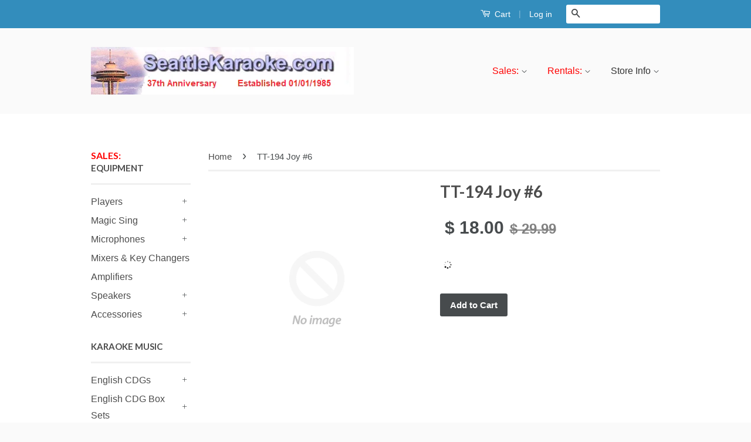

--- FILE ---
content_type: text/html; charset=utf-8
request_url: https://www.seattlekaraoke.com/products/tt194
body_size: 18240
content:
<!doctype html>
<!--[if lt IE 7]><html class="no-js lt-ie9 lt-ie8 lt-ie7" lang="en"> <![endif]-->
<!--[if IE 7]><html class="no-js lt-ie9 lt-ie8" lang="en"> <![endif]-->
<!--[if IE 8]><html class="no-js lt-ie9" lang="en"> <![endif]-->
<!--[if IE 9 ]><html class="ie9 no-js"> <![endif]-->
<!--[if (gt IE 9)|!(IE)]><!--> <html class="no-js"> <!--<![endif]-->
<head>

  <!-- Basic page needs ================================================== -->
  <meta charset="utf-8">
  <meta http-equiv="X-UA-Compatible" content="IE=edge,chrome=1">

  

  <!-- Title and description ================================================== -->
  <title>
  TT-194 Joy #6 &ndash; Seattle Karaoke
  </title>

  
  <meta name="description" content="18 songs Without Lead Vocalist Demo Tracks 40 Days - Third Day All You Got - Tait Anything Is Possible - Zoe Girl Bullitproof - Pacifier Cartoons - Rice, Chris Don&#39;t Dream It&#39;s Over - Sixpence None The Richer He Reigns - Newsboys Holy - Nordeman, Nichole I Will Be - Grant, Natalie Loss for Words - Tait No Less - Willia">
  

  <!-- Product meta ================================================== -->
  

  <meta property="og:type" content="product">
  <meta property="og:title" content="TT-194 Joy #6">
  
  <meta property="og:price:amount" content="18.00">
  <meta property="og:price:currency" content="USD">


  <meta property="og:description" content="18 songs Without Lead Vocalist Demo Tracks 40 Days - Third Day All You Got - Tait Anything Is Possible - Zoe Girl Bullitproof - Pacifier Cartoons - Rice, Chris Don&#39;t Dream It&#39;s Over - Sixpence None The Richer He Reigns - Newsboys Holy - Nordeman, Nichole I Will Be - Grant, Natalie Loss for Words - Tait No Less - Willia">

  <meta property="og:url" content="https://www.seattlekaraoke.com/products/tt194">
  <meta property="og:site_name" content="Seattle Karaoke">

  

<meta name="twitter:card" content="summary">



  <meta name="twitter:title" content="TT-194 Joy #6">
  <meta name="twitter:description" content="18 songs Without Lead Vocalist Demo Tracks



40 Days - Third Day


All You Got - Tait


Anything Is Possible - Zoe Girl


Bullitproof - Pacifier


Cartoons - Rice, Chris


Don&#39;t Dream It&#39;s Over - Sixpence None The Richer


He Reigns - Newsboys


Holy - Nordeman, Nichole


I Will Be - Grant, Natalie


Loss for Words - Tait


No Less - Williams, Joy


On My Cross - FFH


Run - Kutless


Spoken For - Mercy Me


Surrender - Williams, Joy


Takes A Little Time - Grant, Amy


Touch Of Faith - Williams, Joy


Watching Over Me - FFH


">
  <meta name="twitter:image" content="https://www.seattlekaraoke.com/cdn/shopifycloud/storefront/assets/no-image-2048-a2addb12_medium.gif">
  <meta name="twitter:image:width" content="240">
  <meta name="twitter:image:height" content="240">



  <!-- Helpers ================================================== -->
  <link rel="canonical" href="https://www.seattlekaraoke.com/products/tt194">
  <meta name="viewport" content="width=device-width,initial-scale=1">
  <meta name="theme-color" content="#474b4d">

  
  <!-- Ajaxify Cart Plugin ================================================== -->
  <link href="//www.seattlekaraoke.com/cdn/shop/t/5/assets/ajaxify.scss.css?v=77820539487846778471546769673" rel="stylesheet" type="text/css" media="all" />
  

  <!-- CSS ================================================== -->
  <link href="//www.seattlekaraoke.com/cdn/shop/t/5/assets/timber.scss.css?v=157771841566981462421674755584" rel="stylesheet" type="text/css" media="all" />
  <link href="//www.seattlekaraoke.com/cdn/shop/t/5/assets/theme.scss.css?v=31865847253535653441674755584" rel="stylesheet" type="text/css" media="all" />

  

  
    
    
    <link href="//fonts.googleapis.com/css?family=Lato:700" rel="stylesheet" type="text/css" media="all" />
  



  <!-- Header hook for plugins ================================================== -->
  <script>window.performance && window.performance.mark && window.performance.mark('shopify.content_for_header.start');</script><meta id="shopify-digital-wallet" name="shopify-digital-wallet" content="/9876778/digital_wallets/dialog">
<meta name="shopify-checkout-api-token" content="5e0a1b9c754e74ff0dff6d536675cae0">
<link rel="alternate" type="application/json+oembed" href="https://www.seattlekaraoke.com/products/tt194.oembed">
<script async="async" src="/checkouts/internal/preloads.js?locale=en-US"></script>
<link rel="preconnect" href="https://shop.app" crossorigin="anonymous">
<script async="async" src="https://shop.app/checkouts/internal/preloads.js?locale=en-US&shop_id=9876778" crossorigin="anonymous"></script>
<script id="shopify-features" type="application/json">{"accessToken":"5e0a1b9c754e74ff0dff6d536675cae0","betas":["rich-media-storefront-analytics"],"domain":"www.seattlekaraoke.com","predictiveSearch":true,"shopId":9876778,"locale":"en"}</script>
<script>var Shopify = Shopify || {};
Shopify.shop = "seattle-karaoke.myshopify.com";
Shopify.locale = "en";
Shopify.currency = {"active":"USD","rate":"1.0"};
Shopify.country = "US";
Shopify.theme = {"name":"Copy of Classic","id":16126935076,"schema_name":null,"schema_version":null,"theme_store_id":721,"role":"main"};
Shopify.theme.handle = "null";
Shopify.theme.style = {"id":null,"handle":null};
Shopify.cdnHost = "www.seattlekaraoke.com/cdn";
Shopify.routes = Shopify.routes || {};
Shopify.routes.root = "/";</script>
<script type="module">!function(o){(o.Shopify=o.Shopify||{}).modules=!0}(window);</script>
<script>!function(o){function n(){var o=[];function n(){o.push(Array.prototype.slice.apply(arguments))}return n.q=o,n}var t=o.Shopify=o.Shopify||{};t.loadFeatures=n(),t.autoloadFeatures=n()}(window);</script>
<script>
  window.ShopifyPay = window.ShopifyPay || {};
  window.ShopifyPay.apiHost = "shop.app\/pay";
  window.ShopifyPay.redirectState = null;
</script>
<script id="shop-js-analytics" type="application/json">{"pageType":"product"}</script>
<script defer="defer" async type="module" src="//www.seattlekaraoke.com/cdn/shopifycloud/shop-js/modules/v2/client.init-shop-cart-sync_DGjqyID6.en.esm.js"></script>
<script defer="defer" async type="module" src="//www.seattlekaraoke.com/cdn/shopifycloud/shop-js/modules/v2/chunk.common_CM5e3XYf.esm.js"></script>
<script type="module">
  await import("//www.seattlekaraoke.com/cdn/shopifycloud/shop-js/modules/v2/client.init-shop-cart-sync_DGjqyID6.en.esm.js");
await import("//www.seattlekaraoke.com/cdn/shopifycloud/shop-js/modules/v2/chunk.common_CM5e3XYf.esm.js");

  window.Shopify.SignInWithShop?.initShopCartSync?.({"fedCMEnabled":true,"windoidEnabled":true});

</script>
<script>
  window.Shopify = window.Shopify || {};
  if (!window.Shopify.featureAssets) window.Shopify.featureAssets = {};
  window.Shopify.featureAssets['shop-js'] = {"shop-cart-sync":["modules/v2/client.shop-cart-sync_DS_n0f7A.en.esm.js","modules/v2/chunk.common_CM5e3XYf.esm.js"],"shop-button":["modules/v2/client.shop-button_CNT-NO5k.en.esm.js","modules/v2/chunk.common_CM5e3XYf.esm.js"],"init-fed-cm":["modules/v2/client.init-fed-cm_iCBVkvTB.en.esm.js","modules/v2/chunk.common_CM5e3XYf.esm.js"],"shop-cash-offers":["modules/v2/client.shop-cash-offers_Bicqpat5.en.esm.js","modules/v2/chunk.common_CM5e3XYf.esm.js","modules/v2/chunk.modal_Dl937Oy4.esm.js"],"avatar":["modules/v2/client.avatar_BTnouDA3.en.esm.js"],"init-windoid":["modules/v2/client.init-windoid_BqfVjynn.en.esm.js","modules/v2/chunk.common_CM5e3XYf.esm.js"],"init-shop-email-lookup-coordinator":["modules/v2/client.init-shop-email-lookup-coordinator_CrkkCzDo.en.esm.js","modules/v2/chunk.common_CM5e3XYf.esm.js"],"shop-toast-manager":["modules/v2/client.shop-toast-manager_HMMtSVHE.en.esm.js","modules/v2/chunk.common_CM5e3XYf.esm.js"],"pay-button":["modules/v2/client.pay-button_B57g7222.en.esm.js","modules/v2/chunk.common_CM5e3XYf.esm.js"],"shop-login-button":["modules/v2/client.shop-login-button_CZKuy_To.en.esm.js","modules/v2/chunk.common_CM5e3XYf.esm.js","modules/v2/chunk.modal_Dl937Oy4.esm.js"],"init-shop-cart-sync":["modules/v2/client.init-shop-cart-sync_DGjqyID6.en.esm.js","modules/v2/chunk.common_CM5e3XYf.esm.js"],"init-customer-accounts":["modules/v2/client.init-customer-accounts_CxJ7KIEv.en.esm.js","modules/v2/client.shop-login-button_CZKuy_To.en.esm.js","modules/v2/chunk.common_CM5e3XYf.esm.js","modules/v2/chunk.modal_Dl937Oy4.esm.js"],"init-shop-for-new-customer-accounts":["modules/v2/client.init-shop-for-new-customer-accounts_BDK66bKM.en.esm.js","modules/v2/client.shop-login-button_CZKuy_To.en.esm.js","modules/v2/chunk.common_CM5e3XYf.esm.js","modules/v2/chunk.modal_Dl937Oy4.esm.js"],"lead-capture":["modules/v2/client.lead-capture_QF_QcTqn.en.esm.js","modules/v2/chunk.common_CM5e3XYf.esm.js","modules/v2/chunk.modal_Dl937Oy4.esm.js"],"shop-follow-button":["modules/v2/client.shop-follow-button_Cgw6zD7w.en.esm.js","modules/v2/chunk.common_CM5e3XYf.esm.js","modules/v2/chunk.modal_Dl937Oy4.esm.js"],"checkout-modal":["modules/v2/client.checkout-modal_r-P2WYUC.en.esm.js","modules/v2/chunk.common_CM5e3XYf.esm.js","modules/v2/chunk.modal_Dl937Oy4.esm.js"],"init-customer-accounts-sign-up":["modules/v2/client.init-customer-accounts-sign-up_fcc8iru1.en.esm.js","modules/v2/client.shop-login-button_CZKuy_To.en.esm.js","modules/v2/chunk.common_CM5e3XYf.esm.js","modules/v2/chunk.modal_Dl937Oy4.esm.js"],"shop-login":["modules/v2/client.shop-login_CJN-CB3q.en.esm.js","modules/v2/chunk.common_CM5e3XYf.esm.js","modules/v2/chunk.modal_Dl937Oy4.esm.js"],"payment-terms":["modules/v2/client.payment-terms_C8iL647G.en.esm.js","modules/v2/chunk.common_CM5e3XYf.esm.js","modules/v2/chunk.modal_Dl937Oy4.esm.js"]};
</script>
<script>(function() {
  var isLoaded = false;
  function asyncLoad() {
    if (isLoaded) return;
    isLoaded = true;
    var urls = ["\/\/d1liekpayvooaz.cloudfront.net\/apps\/customizery\/customizery.js?shop=seattle-karaoke.myshopify.com","https:\/\/accessories.w3apps.co\/js\/accessories.js?shop=seattle-karaoke.myshopify.com","\/\/www.powr.io\/powr.js?powr-token=seattle-karaoke.myshopify.com\u0026external-type=shopify\u0026shop=seattle-karaoke.myshopify.com","\/\/seattle-karaoke.bookthatapp.com\/javascripts\/bta.js?shop=seattle-karaoke.myshopify.com","https:\/\/dnigjqsycdtmn.cloudfront.net\/scripts\/seattle-karaoke.20160929163238.scripttag.js?shop=seattle-karaoke.myshopify.com","https:\/\/cdn.shopify.com\/s\/files\/1\/0987\/6778\/t\/5\/assets\/sca-qv-scripts-noconfig.js?336791042233406642\u0026shop=seattle-karaoke.myshopify.com","\/\/cdn.shopify.com\/proxy\/943477d567c3b0e0a516d952ed327d9db8c9b3a4f006155280d71a44aa807ff2\/seattle-karaoke.bookthatapp.com\/javascripts\/bta-installed.js?shop=seattle-karaoke.myshopify.com\u0026sp-cache-control=cHVibGljLCBtYXgtYWdlPTkwMA"];
    for (var i = 0; i < urls.length; i++) {
      var s = document.createElement('script');
      s.type = 'text/javascript';
      s.async = true;
      s.src = urls[i];
      var x = document.getElementsByTagName('script')[0];
      x.parentNode.insertBefore(s, x);
    }
  };
  if(window.attachEvent) {
    window.attachEvent('onload', asyncLoad);
  } else {
    window.addEventListener('load', asyncLoad, false);
  }
})();</script>
<script id="__st">var __st={"a":9876778,"offset":-28800,"reqid":"5e1f7434-3461-451c-8348-8a20cd05352e-1766018764","pageurl":"www.seattlekaraoke.com\/products\/tt194","u":"f06295824ebb","p":"product","rtyp":"product","rid":6235755460};</script>
<script>window.ShopifyPaypalV4VisibilityTracking = true;</script>
<script id="captcha-bootstrap">!function(){'use strict';const t='contact',e='account',n='new_comment',o=[[t,t],['blogs',n],['comments',n],[t,'customer']],c=[[e,'customer_login'],[e,'guest_login'],[e,'recover_customer_password'],[e,'create_customer']],r=t=>t.map((([t,e])=>`form[action*='/${t}']:not([data-nocaptcha='true']) input[name='form_type'][value='${e}']`)).join(','),a=t=>()=>t?[...document.querySelectorAll(t)].map((t=>t.form)):[];function s(){const t=[...o],e=r(t);return a(e)}const i='password',u='form_key',d=['recaptcha-v3-token','g-recaptcha-response','h-captcha-response',i],f=()=>{try{return window.sessionStorage}catch{return}},m='__shopify_v',_=t=>t.elements[u];function p(t,e,n=!1){try{const o=window.sessionStorage,c=JSON.parse(o.getItem(e)),{data:r}=function(t){const{data:e,action:n}=t;return t[m]||n?{data:e,action:n}:{data:t,action:n}}(c);for(const[e,n]of Object.entries(r))t.elements[e]&&(t.elements[e].value=n);n&&o.removeItem(e)}catch(o){console.error('form repopulation failed',{error:o})}}const l='form_type',E='cptcha';function T(t){t.dataset[E]=!0}const w=window,h=w.document,L='Shopify',v='ce_forms',y='captcha';let A=!1;((t,e)=>{const n=(g='f06e6c50-85a8-45c8-87d0-21a2b65856fe',I='https://cdn.shopify.com/shopifycloud/storefront-forms-hcaptcha/ce_storefront_forms_captcha_hcaptcha.v1.5.2.iife.js',D={infoText:'Protected by hCaptcha',privacyText:'Privacy',termsText:'Terms'},(t,e,n)=>{const o=w[L][v],c=o.bindForm;if(c)return c(t,g,e,D).then(n);var r;o.q.push([[t,g,e,D],n]),r=I,A||(h.body.append(Object.assign(h.createElement('script'),{id:'captcha-provider',async:!0,src:r})),A=!0)});var g,I,D;w[L]=w[L]||{},w[L][v]=w[L][v]||{},w[L][v].q=[],w[L][y]=w[L][y]||{},w[L][y].protect=function(t,e){n(t,void 0,e),T(t)},Object.freeze(w[L][y]),function(t,e,n,w,h,L){const[v,y,A,g]=function(t,e,n){const i=e?o:[],u=t?c:[],d=[...i,...u],f=r(d),m=r(i),_=r(d.filter((([t,e])=>n.includes(e))));return[a(f),a(m),a(_),s()]}(w,h,L),I=t=>{const e=t.target;return e instanceof HTMLFormElement?e:e&&e.form},D=t=>v().includes(t);t.addEventListener('submit',(t=>{const e=I(t);if(!e)return;const n=D(e)&&!e.dataset.hcaptchaBound&&!e.dataset.recaptchaBound,o=_(e),c=g().includes(e)&&(!o||!o.value);(n||c)&&t.preventDefault(),c&&!n&&(function(t){try{if(!f())return;!function(t){const e=f();if(!e)return;const n=_(t);if(!n)return;const o=n.value;o&&e.removeItem(o)}(t);const e=Array.from(Array(32),(()=>Math.random().toString(36)[2])).join('');!function(t,e){_(t)||t.append(Object.assign(document.createElement('input'),{type:'hidden',name:u})),t.elements[u].value=e}(t,e),function(t,e){const n=f();if(!n)return;const o=[...t.querySelectorAll(`input[type='${i}']`)].map((({name:t})=>t)),c=[...d,...o],r={};for(const[a,s]of new FormData(t).entries())c.includes(a)||(r[a]=s);n.setItem(e,JSON.stringify({[m]:1,action:t.action,data:r}))}(t,e)}catch(e){console.error('failed to persist form',e)}}(e),e.submit())}));const S=(t,e)=>{t&&!t.dataset[E]&&(n(t,e.some((e=>e===t))),T(t))};for(const o of['focusin','change'])t.addEventListener(o,(t=>{const e=I(t);D(e)&&S(e,y())}));const B=e.get('form_key'),M=e.get(l),P=B&&M;t.addEventListener('DOMContentLoaded',(()=>{const t=y();if(P)for(const e of t)e.elements[l].value===M&&p(e,B);[...new Set([...A(),...v().filter((t=>'true'===t.dataset.shopifyCaptcha))])].forEach((e=>S(e,t)))}))}(h,new URLSearchParams(w.location.search),n,t,e,['guest_login'])})(!0,!0)}();</script>
<script integrity="sha256-52AcMU7V7pcBOXWImdc/TAGTFKeNjmkeM1Pvks/DTgc=" data-source-attribution="shopify.loadfeatures" defer="defer" src="//www.seattlekaraoke.com/cdn/shopifycloud/storefront/assets/storefront/load_feature-81c60534.js" crossorigin="anonymous"></script>
<script crossorigin="anonymous" defer="defer" src="//www.seattlekaraoke.com/cdn/shopifycloud/storefront/assets/shopify_pay/storefront-65b4c6d7.js?v=20250812"></script>
<script data-source-attribution="shopify.dynamic_checkout.dynamic.init">var Shopify=Shopify||{};Shopify.PaymentButton=Shopify.PaymentButton||{isStorefrontPortableWallets:!0,init:function(){window.Shopify.PaymentButton.init=function(){};var t=document.createElement("script");t.src="https://www.seattlekaraoke.com/cdn/shopifycloud/portable-wallets/latest/portable-wallets.en.js",t.type="module",document.head.appendChild(t)}};
</script>
<script data-source-attribution="shopify.dynamic_checkout.buyer_consent">
  function portableWalletsHideBuyerConsent(e){var t=document.getElementById("shopify-buyer-consent"),n=document.getElementById("shopify-subscription-policy-button");t&&n&&(t.classList.add("hidden"),t.setAttribute("aria-hidden","true"),n.removeEventListener("click",e))}function portableWalletsShowBuyerConsent(e){var t=document.getElementById("shopify-buyer-consent"),n=document.getElementById("shopify-subscription-policy-button");t&&n&&(t.classList.remove("hidden"),t.removeAttribute("aria-hidden"),n.addEventListener("click",e))}window.Shopify?.PaymentButton&&(window.Shopify.PaymentButton.hideBuyerConsent=portableWalletsHideBuyerConsent,window.Shopify.PaymentButton.showBuyerConsent=portableWalletsShowBuyerConsent);
</script>
<script data-source-attribution="shopify.dynamic_checkout.cart.bootstrap">document.addEventListener("DOMContentLoaded",(function(){function t(){return document.querySelector("shopify-accelerated-checkout-cart, shopify-accelerated-checkout")}if(t())Shopify.PaymentButton.init();else{new MutationObserver((function(e,n){t()&&(Shopify.PaymentButton.init(),n.disconnect())})).observe(document.body,{childList:!0,subtree:!0})}}));
</script>
<link id="shopify-accelerated-checkout-styles" rel="stylesheet" media="screen" href="https://www.seattlekaraoke.com/cdn/shopifycloud/portable-wallets/latest/accelerated-checkout-backwards-compat.css" crossorigin="anonymous">
<style id="shopify-accelerated-checkout-cart">
        #shopify-buyer-consent {
  margin-top: 1em;
  display: inline-block;
  width: 100%;
}

#shopify-buyer-consent.hidden {
  display: none;
}

#shopify-subscription-policy-button {
  background: none;
  border: none;
  padding: 0;
  text-decoration: underline;
  font-size: inherit;
  cursor: pointer;
}

#shopify-subscription-policy-button::before {
  box-shadow: none;
}

      </style>

<script>window.performance && window.performance.mark && window.performance.mark('shopify.content_for_header.end');</script>

  

<!--[if lt IE 9]>
<script src="//cdnjs.cloudflare.com/ajax/libs/html5shiv/3.7.2/html5shiv.min.js" type="text/javascript"></script>
<script src="//www.seattlekaraoke.com/cdn/shop/t/5/assets/respond.min.js?v=52248677837542619231546769666" type="text/javascript"></script>
<link href="//www.seattlekaraoke.com/cdn/shop/t/5/assets/respond-proxy.html" id="respond-proxy" rel="respond-proxy" />
<link href="//www.seattlekaraoke.com/search?q=c6e0d17820bf3e0d010b40f9b83324ae" id="respond-redirect" rel="respond-redirect" />
<script src="//www.seattlekaraoke.com/search?q=c6e0d17820bf3e0d010b40f9b83324ae" type="text/javascript"></script>
<![endif]-->



  <script src="//ajax.googleapis.com/ajax/libs/jquery/1.11.0/jquery.min.js" type="text/javascript"></script>
  <script src="//www.seattlekaraoke.com/cdn/shop/t/5/assets/modernizr.min.js?v=26620055551102246001546769666" type="text/javascript"></script>

  
  

<link rel="stylesheet" href="//www.seattlekaraoke.com/cdn/shop/t/5/assets/sca-quick-view.css?v=127443948230706355921546769667">
<link rel="stylesheet" href="//www.seattlekaraoke.com/cdn/shop/t/5/assets/sca-jquery.fancybox.css?v=50433719388693846841546769666">

<script src="//www.seattlekaraoke.com/cdn/shopifycloud/storefront/assets/themes_support/option_selection-b017cd28.js" type="text/javascript"></script>
   
    <link href="//www.seattlekaraoke.com/cdn/shop/t/5/assets/scm-product-label.css?v=174200939534338263071546769667" rel="stylesheet" type="text/css" media="all" />



<script>
if ((typeof SECOMAPP) == 'undefined') {
    var SECOMAPP = {};
}
if ((typeof SECOMAPP.pl) == 'undefined') {
    SECOMAPP.pl = {};
}


SECOMAPP.page = 'product';
SECOMAPP.pl.product = {
    id: 6235755460,
    published_at: "2016-07-09 18:15:00 -0700",
    price: 1800, 
    compare_at_price: 2999,  
    tags: [], 
    variants: [  {
        id: 21358108612,
        price: 1800 ,
        compare_at_price: 2999  ,
        inventory_quantity: 1  ,
        weight: 142  } 
        
    ],
    collections: [  187907396,  ]
};
</script>



    <script src="//www.seattlekaraoke.com/cdn/shop/t/5/assets/scm-product-label.js?v=83385973836815076881546769673" type="text/javascript"></script>

<link href="https://monorail-edge.shopifysvc.com" rel="dns-prefetch">
<script>(function(){if ("sendBeacon" in navigator && "performance" in window) {try {var session_token_from_headers = performance.getEntriesByType('navigation')[0].serverTiming.find(x => x.name == '_s').description;} catch {var session_token_from_headers = undefined;}var session_cookie_matches = document.cookie.match(/_shopify_s=([^;]*)/);var session_token_from_cookie = session_cookie_matches && session_cookie_matches.length === 2 ? session_cookie_matches[1] : "";var session_token = session_token_from_headers || session_token_from_cookie || "";function handle_abandonment_event(e) {var entries = performance.getEntries().filter(function(entry) {return /monorail-edge.shopifysvc.com/.test(entry.name);});if (!window.abandonment_tracked && entries.length === 0) {window.abandonment_tracked = true;var currentMs = Date.now();var navigation_start = performance.timing.navigationStart;var payload = {shop_id: 9876778,url: window.location.href,navigation_start,duration: currentMs - navigation_start,session_token,page_type: "product"};window.navigator.sendBeacon("https://monorail-edge.shopifysvc.com/v1/produce", JSON.stringify({schema_id: "online_store_buyer_site_abandonment/1.1",payload: payload,metadata: {event_created_at_ms: currentMs,event_sent_at_ms: currentMs}}));}}window.addEventListener('pagehide', handle_abandonment_event);}}());</script>
<script id="web-pixels-manager-setup">(function e(e,d,r,n,o){if(void 0===o&&(o={}),!Boolean(null===(a=null===(i=window.Shopify)||void 0===i?void 0:i.analytics)||void 0===a?void 0:a.replayQueue)){var i,a;window.Shopify=window.Shopify||{};var t=window.Shopify;t.analytics=t.analytics||{};var s=t.analytics;s.replayQueue=[],s.publish=function(e,d,r){return s.replayQueue.push([e,d,r]),!0};try{self.performance.mark("wpm:start")}catch(e){}var l=function(){var e={modern:/Edge?\/(1{2}[4-9]|1[2-9]\d|[2-9]\d{2}|\d{4,})\.\d+(\.\d+|)|Firefox\/(1{2}[4-9]|1[2-9]\d|[2-9]\d{2}|\d{4,})\.\d+(\.\d+|)|Chrom(ium|e)\/(9{2}|\d{3,})\.\d+(\.\d+|)|(Maci|X1{2}).+ Version\/(15\.\d+|(1[6-9]|[2-9]\d|\d{3,})\.\d+)([,.]\d+|)( \(\w+\)|)( Mobile\/\w+|) Safari\/|Chrome.+OPR\/(9{2}|\d{3,})\.\d+\.\d+|(CPU[ +]OS|iPhone[ +]OS|CPU[ +]iPhone|CPU IPhone OS|CPU iPad OS)[ +]+(15[._]\d+|(1[6-9]|[2-9]\d|\d{3,})[._]\d+)([._]\d+|)|Android:?[ /-](13[3-9]|1[4-9]\d|[2-9]\d{2}|\d{4,})(\.\d+|)(\.\d+|)|Android.+Firefox\/(13[5-9]|1[4-9]\d|[2-9]\d{2}|\d{4,})\.\d+(\.\d+|)|Android.+Chrom(ium|e)\/(13[3-9]|1[4-9]\d|[2-9]\d{2}|\d{4,})\.\d+(\.\d+|)|SamsungBrowser\/([2-9]\d|\d{3,})\.\d+/,legacy:/Edge?\/(1[6-9]|[2-9]\d|\d{3,})\.\d+(\.\d+|)|Firefox\/(5[4-9]|[6-9]\d|\d{3,})\.\d+(\.\d+|)|Chrom(ium|e)\/(5[1-9]|[6-9]\d|\d{3,})\.\d+(\.\d+|)([\d.]+$|.*Safari\/(?![\d.]+ Edge\/[\d.]+$))|(Maci|X1{2}).+ Version\/(10\.\d+|(1[1-9]|[2-9]\d|\d{3,})\.\d+)([,.]\d+|)( \(\w+\)|)( Mobile\/\w+|) Safari\/|Chrome.+OPR\/(3[89]|[4-9]\d|\d{3,})\.\d+\.\d+|(CPU[ +]OS|iPhone[ +]OS|CPU[ +]iPhone|CPU IPhone OS|CPU iPad OS)[ +]+(10[._]\d+|(1[1-9]|[2-9]\d|\d{3,})[._]\d+)([._]\d+|)|Android:?[ /-](13[3-9]|1[4-9]\d|[2-9]\d{2}|\d{4,})(\.\d+|)(\.\d+|)|Mobile Safari.+OPR\/([89]\d|\d{3,})\.\d+\.\d+|Android.+Firefox\/(13[5-9]|1[4-9]\d|[2-9]\d{2}|\d{4,})\.\d+(\.\d+|)|Android.+Chrom(ium|e)\/(13[3-9]|1[4-9]\d|[2-9]\d{2}|\d{4,})\.\d+(\.\d+|)|Android.+(UC? ?Browser|UCWEB|U3)[ /]?(15\.([5-9]|\d{2,})|(1[6-9]|[2-9]\d|\d{3,})\.\d+)\.\d+|SamsungBrowser\/(5\.\d+|([6-9]|\d{2,})\.\d+)|Android.+MQ{2}Browser\/(14(\.(9|\d{2,})|)|(1[5-9]|[2-9]\d|\d{3,})(\.\d+|))(\.\d+|)|K[Aa][Ii]OS\/(3\.\d+|([4-9]|\d{2,})\.\d+)(\.\d+|)/},d=e.modern,r=e.legacy,n=navigator.userAgent;return n.match(d)?"modern":n.match(r)?"legacy":"unknown"}(),u="modern"===l?"modern":"legacy",c=(null!=n?n:{modern:"",legacy:""})[u],f=function(e){return[e.baseUrl,"/wpm","/b",e.hashVersion,"modern"===e.buildTarget?"m":"l",".js"].join("")}({baseUrl:d,hashVersion:r,buildTarget:u}),m=function(e){var d=e.version,r=e.bundleTarget,n=e.surface,o=e.pageUrl,i=e.monorailEndpoint;return{emit:function(e){var a=e.status,t=e.errorMsg,s=(new Date).getTime(),l=JSON.stringify({metadata:{event_sent_at_ms:s},events:[{schema_id:"web_pixels_manager_load/3.1",payload:{version:d,bundle_target:r,page_url:o,status:a,surface:n,error_msg:t},metadata:{event_created_at_ms:s}}]});if(!i)return console&&console.warn&&console.warn("[Web Pixels Manager] No Monorail endpoint provided, skipping logging."),!1;try{return self.navigator.sendBeacon.bind(self.navigator)(i,l)}catch(e){}var u=new XMLHttpRequest;try{return u.open("POST",i,!0),u.setRequestHeader("Content-Type","text/plain"),u.send(l),!0}catch(e){return console&&console.warn&&console.warn("[Web Pixels Manager] Got an unhandled error while logging to Monorail."),!1}}}}({version:r,bundleTarget:l,surface:e.surface,pageUrl:self.location.href,monorailEndpoint:e.monorailEndpoint});try{o.browserTarget=l,function(e){var d=e.src,r=e.async,n=void 0===r||r,o=e.onload,i=e.onerror,a=e.sri,t=e.scriptDataAttributes,s=void 0===t?{}:t,l=document.createElement("script"),u=document.querySelector("head"),c=document.querySelector("body");if(l.async=n,l.src=d,a&&(l.integrity=a,l.crossOrigin="anonymous"),s)for(var f in s)if(Object.prototype.hasOwnProperty.call(s,f))try{l.dataset[f]=s[f]}catch(e){}if(o&&l.addEventListener("load",o),i&&l.addEventListener("error",i),u)u.appendChild(l);else{if(!c)throw new Error("Did not find a head or body element to append the script");c.appendChild(l)}}({src:f,async:!0,onload:function(){if(!function(){var e,d;return Boolean(null===(d=null===(e=window.Shopify)||void 0===e?void 0:e.analytics)||void 0===d?void 0:d.initialized)}()){var d=window.webPixelsManager.init(e)||void 0;if(d){var r=window.Shopify.analytics;r.replayQueue.forEach((function(e){var r=e[0],n=e[1],o=e[2];d.publishCustomEvent(r,n,o)})),r.replayQueue=[],r.publish=d.publishCustomEvent,r.visitor=d.visitor,r.initialized=!0}}},onerror:function(){return m.emit({status:"failed",errorMsg:"".concat(f," has failed to load")})},sri:function(e){var d=/^sha384-[A-Za-z0-9+/=]+$/;return"string"==typeof e&&d.test(e)}(c)?c:"",scriptDataAttributes:o}),m.emit({status:"loading"})}catch(e){m.emit({status:"failed",errorMsg:(null==e?void 0:e.message)||"Unknown error"})}}})({shopId: 9876778,storefrontBaseUrl: "https://www.seattlekaraoke.com",extensionsBaseUrl: "https://extensions.shopifycdn.com/cdn/shopifycloud/web-pixels-manager",monorailEndpoint: "https://monorail-edge.shopifysvc.com/unstable/produce_batch",surface: "storefront-renderer",enabledBetaFlags: ["2dca8a86"],webPixelsConfigList: [{"id":"shopify-app-pixel","configuration":"{}","eventPayloadVersion":"v1","runtimeContext":"STRICT","scriptVersion":"0450","apiClientId":"shopify-pixel","type":"APP","privacyPurposes":["ANALYTICS","MARKETING"]},{"id":"shopify-custom-pixel","eventPayloadVersion":"v1","runtimeContext":"LAX","scriptVersion":"0450","apiClientId":"shopify-pixel","type":"CUSTOM","privacyPurposes":["ANALYTICS","MARKETING"]}],isMerchantRequest: false,initData: {"shop":{"name":"Seattle Karaoke","paymentSettings":{"currencyCode":"USD"},"myshopifyDomain":"seattle-karaoke.myshopify.com","countryCode":"US","storefrontUrl":"https:\/\/www.seattlekaraoke.com"},"customer":null,"cart":null,"checkout":null,"productVariants":[{"price":{"amount":18.0,"currencyCode":"USD"},"product":{"title":"TT-194 Joy #6","vendor":"Top Tunes","id":"6235755460","untranslatedTitle":"TT-194 Joy #6","url":"\/products\/tt194","type":"English - CDG"},"id":"21358108612","image":null,"sku":"","title":"Default Title","untranslatedTitle":"Default Title"}],"purchasingCompany":null},},"https://www.seattlekaraoke.com/cdn","ae1676cfwd2530674p4253c800m34e853cb",{"modern":"","legacy":""},{"shopId":"9876778","storefrontBaseUrl":"https:\/\/www.seattlekaraoke.com","extensionBaseUrl":"https:\/\/extensions.shopifycdn.com\/cdn\/shopifycloud\/web-pixels-manager","surface":"storefront-renderer","enabledBetaFlags":"[\"2dca8a86\"]","isMerchantRequest":"false","hashVersion":"ae1676cfwd2530674p4253c800m34e853cb","publish":"custom","events":"[[\"page_viewed\",{}],[\"product_viewed\",{\"productVariant\":{\"price\":{\"amount\":18.0,\"currencyCode\":\"USD\"},\"product\":{\"title\":\"TT-194 Joy #6\",\"vendor\":\"Top Tunes\",\"id\":\"6235755460\",\"untranslatedTitle\":\"TT-194 Joy #6\",\"url\":\"\/products\/tt194\",\"type\":\"English - CDG\"},\"id\":\"21358108612\",\"image\":null,\"sku\":\"\",\"title\":\"Default Title\",\"untranslatedTitle\":\"Default Title\"}}]]"});</script><script>
  window.ShopifyAnalytics = window.ShopifyAnalytics || {};
  window.ShopifyAnalytics.meta = window.ShopifyAnalytics.meta || {};
  window.ShopifyAnalytics.meta.currency = 'USD';
  var meta = {"product":{"id":6235755460,"gid":"gid:\/\/shopify\/Product\/6235755460","vendor":"Top Tunes","type":"English - CDG","variants":[{"id":21358108612,"price":1800,"name":"TT-194 Joy #6","public_title":null,"sku":""}],"remote":false},"page":{"pageType":"product","resourceType":"product","resourceId":6235755460}};
  for (var attr in meta) {
    window.ShopifyAnalytics.meta[attr] = meta[attr];
  }
</script>
<script class="analytics">
  (function () {
    var customDocumentWrite = function(content) {
      var jquery = null;

      if (window.jQuery) {
        jquery = window.jQuery;
      } else if (window.Checkout && window.Checkout.$) {
        jquery = window.Checkout.$;
      }

      if (jquery) {
        jquery('body').append(content);
      }
    };

    var hasLoggedConversion = function(token) {
      if (token) {
        return document.cookie.indexOf('loggedConversion=' + token) !== -1;
      }
      return false;
    }

    var setCookieIfConversion = function(token) {
      if (token) {
        var twoMonthsFromNow = new Date(Date.now());
        twoMonthsFromNow.setMonth(twoMonthsFromNow.getMonth() + 2);

        document.cookie = 'loggedConversion=' + token + '; expires=' + twoMonthsFromNow;
      }
    }

    var trekkie = window.ShopifyAnalytics.lib = window.trekkie = window.trekkie || [];
    if (trekkie.integrations) {
      return;
    }
    trekkie.methods = [
      'identify',
      'page',
      'ready',
      'track',
      'trackForm',
      'trackLink'
    ];
    trekkie.factory = function(method) {
      return function() {
        var args = Array.prototype.slice.call(arguments);
        args.unshift(method);
        trekkie.push(args);
        return trekkie;
      };
    };
    for (var i = 0; i < trekkie.methods.length; i++) {
      var key = trekkie.methods[i];
      trekkie[key] = trekkie.factory(key);
    }
    trekkie.load = function(config) {
      trekkie.config = config || {};
      trekkie.config.initialDocumentCookie = document.cookie;
      var first = document.getElementsByTagName('script')[0];
      var script = document.createElement('script');
      script.type = 'text/javascript';
      script.onerror = function(e) {
        var scriptFallback = document.createElement('script');
        scriptFallback.type = 'text/javascript';
        scriptFallback.onerror = function(error) {
                var Monorail = {
      produce: function produce(monorailDomain, schemaId, payload) {
        var currentMs = new Date().getTime();
        var event = {
          schema_id: schemaId,
          payload: payload,
          metadata: {
            event_created_at_ms: currentMs,
            event_sent_at_ms: currentMs
          }
        };
        return Monorail.sendRequest("https://" + monorailDomain + "/v1/produce", JSON.stringify(event));
      },
      sendRequest: function sendRequest(endpointUrl, payload) {
        // Try the sendBeacon API
        if (window && window.navigator && typeof window.navigator.sendBeacon === 'function' && typeof window.Blob === 'function' && !Monorail.isIos12()) {
          var blobData = new window.Blob([payload], {
            type: 'text/plain'
          });

          if (window.navigator.sendBeacon(endpointUrl, blobData)) {
            return true;
          } // sendBeacon was not successful

        } // XHR beacon

        var xhr = new XMLHttpRequest();

        try {
          xhr.open('POST', endpointUrl);
          xhr.setRequestHeader('Content-Type', 'text/plain');
          xhr.send(payload);
        } catch (e) {
          console.log(e);
        }

        return false;
      },
      isIos12: function isIos12() {
        return window.navigator.userAgent.lastIndexOf('iPhone; CPU iPhone OS 12_') !== -1 || window.navigator.userAgent.lastIndexOf('iPad; CPU OS 12_') !== -1;
      }
    };
    Monorail.produce('monorail-edge.shopifysvc.com',
      'trekkie_storefront_load_errors/1.1',
      {shop_id: 9876778,
      theme_id: 16126935076,
      app_name: "storefront",
      context_url: window.location.href,
      source_url: "//www.seattlekaraoke.com/cdn/s/trekkie.storefront.4b0d51228c8d1703f19d66468963c9de55bf59b0.min.js"});

        };
        scriptFallback.async = true;
        scriptFallback.src = '//www.seattlekaraoke.com/cdn/s/trekkie.storefront.4b0d51228c8d1703f19d66468963c9de55bf59b0.min.js';
        first.parentNode.insertBefore(scriptFallback, first);
      };
      script.async = true;
      script.src = '//www.seattlekaraoke.com/cdn/s/trekkie.storefront.4b0d51228c8d1703f19d66468963c9de55bf59b0.min.js';
      first.parentNode.insertBefore(script, first);
    };
    trekkie.load(
      {"Trekkie":{"appName":"storefront","development":false,"defaultAttributes":{"shopId":9876778,"isMerchantRequest":null,"themeId":16126935076,"themeCityHash":"8648705926238241903","contentLanguage":"en","currency":"USD","eventMetadataId":"9bc68a79-a153-421c-8e09-a707e9e89f3a"},"isServerSideCookieWritingEnabled":true,"monorailRegion":"shop_domain","enabledBetaFlags":["65f19447"]},"Session Attribution":{},"S2S":{"facebookCapiEnabled":false,"source":"trekkie-storefront-renderer","apiClientId":580111}}
    );

    var loaded = false;
    trekkie.ready(function() {
      if (loaded) return;
      loaded = true;

      window.ShopifyAnalytics.lib = window.trekkie;

      var originalDocumentWrite = document.write;
      document.write = customDocumentWrite;
      try { window.ShopifyAnalytics.merchantGoogleAnalytics.call(this); } catch(error) {};
      document.write = originalDocumentWrite;

      window.ShopifyAnalytics.lib.page(null,{"pageType":"product","resourceType":"product","resourceId":6235755460,"shopifyEmitted":true});

      var match = window.location.pathname.match(/checkouts\/(.+)\/(thank_you|post_purchase)/)
      var token = match? match[1]: undefined;
      if (!hasLoggedConversion(token)) {
        setCookieIfConversion(token);
        window.ShopifyAnalytics.lib.track("Viewed Product",{"currency":"USD","variantId":21358108612,"productId":6235755460,"productGid":"gid:\/\/shopify\/Product\/6235755460","name":"TT-194 Joy #6","price":"18.00","sku":"","brand":"Top Tunes","variant":null,"category":"English - CDG","nonInteraction":true,"remote":false},undefined,undefined,{"shopifyEmitted":true});
      window.ShopifyAnalytics.lib.track("monorail:\/\/trekkie_storefront_viewed_product\/1.1",{"currency":"USD","variantId":21358108612,"productId":6235755460,"productGid":"gid:\/\/shopify\/Product\/6235755460","name":"TT-194 Joy #6","price":"18.00","sku":"","brand":"Top Tunes","variant":null,"category":"English - CDG","nonInteraction":true,"remote":false,"referer":"https:\/\/www.seattlekaraoke.com\/products\/tt194"});
      }
    });


        var eventsListenerScript = document.createElement('script');
        eventsListenerScript.async = true;
        eventsListenerScript.src = "//www.seattlekaraoke.com/cdn/shopifycloud/storefront/assets/shop_events_listener-3da45d37.js";
        document.getElementsByTagName('head')[0].appendChild(eventsListenerScript);

})();</script>
<script
  defer
  src="https://www.seattlekaraoke.com/cdn/shopifycloud/perf-kit/shopify-perf-kit-2.1.2.min.js"
  data-application="storefront-renderer"
  data-shop-id="9876778"
  data-render-region="gcp-us-central1"
  data-page-type="product"
  data-theme-instance-id="16126935076"
  data-theme-name=""
  data-theme-version=""
  data-monorail-region="shop_domain"
  data-resource-timing-sampling-rate="10"
  data-shs="true"
  data-shs-beacon="true"
  data-shs-export-with-fetch="true"
  data-shs-logs-sample-rate="1"
  data-shs-beacon-endpoint="https://www.seattlekaraoke.com/api/collect"
></script>
</head>

<body id="tt-194-joy-6" class="template-product" >

  <div class="header-bar">
  <div class="wrapper medium-down--hide">
    <div class="large--display-table">
      <div class="header-bar__left large--display-table-cell">
        
      </div>

      <div class="header-bar__right large--display-table-cell">
        <div class="header-bar__module">
          <a href="/cart" class="cart-toggle">
            <span class="icon icon-cart header-bar__cart-icon" aria-hidden="true"></span>
            Cart
            <span class="cart-count header-bar__cart-count hidden-count">0</span>
          </a>
        </div>

        
          <span class="header-bar__sep" aria-hidden="true">|</span>
          <ul class="header-bar__module header-bar__module--list">
            
              <li>
                <a href="https://www.seattlekaraoke.com/customer_authentication/redirect?locale=en&amp;region_country=US" id="customer_login_link">Log in</a>
              </li>
            
          </ul>
        
        
        
          <div class="header-bar__module header-bar__search">
            


  <form action="/search" method="get" class="header-bar__search-form clearfix" role="search">
    
    <input type="search" name="q" value="" aria-label="Search our store" class="header-bar__search-input">
    <button type="submit" class="btn icon-fallback-text header-bar__search-submit">
      <span class="icon icon-search" aria-hidden="true"></span>
      <span class="fallback-text">Search</span>
    </button>
  </form>


          </div>
        

      </div>
    </div>
  </div>
  <div class="wrapper large--hide">
    <button type="button" class="mobile-nav-trigger" id="MobileNavTrigger">
      <span class="icon icon-hamburger" aria-hidden="true"></span>
      Menu
    </button>
    <a href="/cart" class="cart-toggle mobile-cart-toggle">
      <span class="icon icon-cart header-bar__cart-icon" aria-hidden="true"></span>
      Cart <span class="cart-count hidden-count">0</span>
    </a>
  </div>
  <ul id="MobileNav" class="mobile-nav large--hide">
  
  
  
  <li class="mobile-nav__link" aria-haspopup="true">
    
      <a href="/" class="mobile-nav__sublist-trigger">
        <font color='red'>Sales:</font>
        <span class="icon-fallback-text mobile-nav__sublist-expand">
  <span class="icon icon-plus" aria-hidden="true"></span>
  <span class="fallback-text">+</span>
</span>
<span class="icon-fallback-text mobile-nav__sublist-contract">
  <span class="icon icon-minus" aria-hidden="true"></span>
  <span class="fallback-text">-</span>
</span>
      </a>
      <ul class="mobile-nav__sublist">  
        
          <li class="mobile-nav__sublist-link">
            <a href="/pages/karaoke-music">Karaoke Music</a>
          </li>
        
          <li class="mobile-nav__sublist-link">
            <a href="/collections/players">Players</a>
          </li>
        
          <li class="mobile-nav__sublist-link">
            <a href="/collections/magic-sing">Magic Sing</a>
          </li>
        
          <li class="mobile-nav__sublist-link">
            <a href="/collections/microphones">Microphones</a>
          </li>
        
          <li class="mobile-nav__sublist-link">
            <a href="/collections/mixers">Mixers & Key Changers</a>
          </li>
        
          <li class="mobile-nav__sublist-link">
            <a href="/collections/mixing-amplifiers">Amplifiers</a>
          </li>
        
          <li class="mobile-nav__sublist-link">
            <a href="/collections/speakers">Speakers</a>
          </li>
        
          <li class="mobile-nav__sublist-link">
            <a href="/collections/accessories">Accessories</a>
          </li>
        
      </ul>
    
  </li>
  
  
  <li class="mobile-nav__link" aria-haspopup="true">
    
      <a href="/" class="mobile-nav__sublist-trigger">
        <font color='red'>Rentals:</font>
        <span class="icon-fallback-text mobile-nav__sublist-expand">
  <span class="icon icon-plus" aria-hidden="true"></span>
  <span class="fallback-text">+</span>
</span>
<span class="icon-fallback-text mobile-nav__sublist-contract">
  <span class="icon icon-minus" aria-hidden="true"></span>
  <span class="fallback-text">-</span>
</span>
      </a>
      <ul class="mobile-nav__sublist">  
        
          <li class="mobile-nav__sublist-link">
            <a href="/collections/package-a">Karaoke Package w/ English Songs</a>
          </li>
        
          <li class="mobile-nav__sublist-link">
            <a href="/collections/systems-w-international-songs">Karaoke Packages w/ International Songs</a>
          </li>
        
          <li class="mobile-nav__sublist-link">
            <a href="/collections/rental-sound-equipment/Disc-Players">Disc Players (All-in-One & Component)</a>
          </li>
        
          <li class="mobile-nav__sublist-link">
            <a href="/collections/rental-sound-equipment/Mixer">Mixers</a>
          </li>
        
          <li class="mobile-nav__sublist-link">
            <a href="/pages/mixing-amplifiers-amplifiers">Mixing Amplifiers & Amplifiers</a>
          </li>
        
          <li class="mobile-nav__sublist-link">
            <a href="/collections/rental-sound-equipment/Speakers-&-Stands">Speakers & Speaker Stands</a>
          </li>
        
          <li class="mobile-nav__sublist-link">
            <a href="/collections/rental-sound-equipment/Microphones">Microphones (Wired & Wireless) </a>
          </li>
        
          <li class="mobile-nav__sublist-link">
            <a href="/collections/rental-sound-equipment/Video-Monitor-&-Stand">Video Monitor with Stand</a>
          </li>
        
          <li class="mobile-nav__sublist-link">
            <a href="/pages/accessories">Accessories</a>
          </li>
        
      </ul>
    
  </li>
  
  
  <li class="mobile-nav__link" aria-haspopup="true">
    
      <a href="/" class="mobile-nav__sublist-trigger">
        Store Info
        <span class="icon-fallback-text mobile-nav__sublist-expand">
  <span class="icon icon-plus" aria-hidden="true"></span>
  <span class="fallback-text">+</span>
</span>
<span class="icon-fallback-text mobile-nav__sublist-contract">
  <span class="icon icon-minus" aria-hidden="true"></span>
  <span class="fallback-text">-</span>
</span>
      </a>
      <ul class="mobile-nav__sublist">  
        
          <li class="mobile-nav__sublist-link">
            <a href="/pages/business-hours">Business Hours</a>
          </li>
        
          <li class="mobile-nav__sublist-link">
            <a href="/pages/directions">Address & Directions</a>
          </li>
        
          <li class="mobile-nav__sublist-link">
            <a href="/pages/emailus">Contact Us</a>
          </li>
        
      </ul>
    
  </li>
  
  
    
      
      
      
      
      
        <li class="mobile-nav__link" aria-haspopup="true">
  <a href="#" class="mobile-nav__sublist-trigger">
    <font size='3' color='red'><b>Sales:</b></font><br>Equipment
    <span class="icon-fallback-text mobile-nav__sublist-expand">
  <span class="icon icon-plus" aria-hidden="true"></span>
  <span class="fallback-text">+</span>
</span>
<span class="icon-fallback-text mobile-nav__sublist-contract">
  <span class="icon icon-minus" aria-hidden="true"></span>
  <span class="fallback-text">-</span>
</span>
  </a>
  <ul class="mobile-nav__sublist">
  
    
      
      
        <li class="mobile-nav__sublist-link" aria-haspopup="true">
          <a href="/collections/players" class="mobile-nav__sublist-trigger">
            Players
            <span class="icon-fallback-text mobile-nav__sublist-expand">
  <span class="icon icon-plus" aria-hidden="true"></span>
  <span class="fallback-text">+</span>
</span>
<span class="icon-fallback-text mobile-nav__sublist-contract">
  <span class="icon icon-minus" aria-hidden="true"></span>
  <span class="fallback-text">-</span>
</span>
          </a>
          <ul class="mobile-nav__sublist">
            
              <li class="mobile-nav__sublist-link">
                <a href="/collections/players/Songs-Included">Songs Included</a>
              </li>
            
              <li class="mobile-nav__sublist-link">
                <a href="/collections/players/All-in-One">All-in-One</a>
              </li>
            
              <li class="mobile-nav__sublist-link">
                <a href="/collections/players/Component">Component</a>
              </li>
            
              <li class="mobile-nav__sublist-link">
                <a href="/collections/players/Hard-Drive">Hard Drive</a>
              </li>
            
          </ul>
        </li>
      
      
  
    
      
      
        <li class="mobile-nav__sublist-link" aria-haspopup="true">
          <a href="/collections/magic-sing" class="mobile-nav__sublist-trigger">
            Magic Sing
            <span class="icon-fallback-text mobile-nav__sublist-expand">
  <span class="icon icon-plus" aria-hidden="true"></span>
  <span class="fallback-text">+</span>
</span>
<span class="icon-fallback-text mobile-nav__sublist-contract">
  <span class="icon icon-minus" aria-hidden="true"></span>
  <span class="fallback-text">-</span>
</span>
          </a>
          <ul class="mobile-nav__sublist">
            
              <li class="mobile-nav__sublist-link">
                <a href="/collections/wireless-hd-magic-sing">HD Wireless System</a>
              </li>
            
              <li class="mobile-nav__sublist-link">
                <a href="/collections/wired-magic-sing">Wired System (Not HD)</a>
              </li>
            
              <li class="mobile-nav__sublist-link">
                <a href="/pages/magic-sing-chips">Song Chips</a>
              </li>
            
              <li class="mobile-nav__sublist-link">
                <a href="/collections/magic-sing-accessories">Accessories</a>
              </li>
            
          </ul>
        </li>
      
      
  
    
      
      
        <li class="mobile-nav__sublist-link" aria-haspopup="true">
          <a href="/collections/microphones" class="mobile-nav__sublist-trigger">
            Microphones
            <span class="icon-fallback-text mobile-nav__sublist-expand">
  <span class="icon icon-plus" aria-hidden="true"></span>
  <span class="fallback-text">+</span>
</span>
<span class="icon-fallback-text mobile-nav__sublist-contract">
  <span class="icon icon-minus" aria-hidden="true"></span>
  <span class="fallback-text">-</span>
</span>
          </a>
          <ul class="mobile-nav__sublist">
            
              <li class="mobile-nav__sublist-link">
                <a href="/collections/microphones/Wired-Microphones">Wired Mics</a>
              </li>
            
              <li class="mobile-nav__sublist-link">
                <a href="/collections/microphones/Wireless-Microphones">Wireless Mics</a>
              </li>
            
          </ul>
        </li>
      
      
  
    
      
      
        <li class="mobile-nav__sublist-link">
          <a href="/collections/mixers">Mixers & Key Changers</a>
        </li>
      
      
  
    
      
      
        <li class="mobile-nav__sublist-link">
          <a href="/collections/mixing-amplifiers">Amplifiers</a>
        </li>
      
      
  
    
      
      
        <li class="mobile-nav__sublist-link" aria-haspopup="true">
          <a href="/collections/speakers" class="mobile-nav__sublist-trigger">
            Speakers
            <span class="icon-fallback-text mobile-nav__sublist-expand">
  <span class="icon icon-plus" aria-hidden="true"></span>
  <span class="fallback-text">+</span>
</span>
<span class="icon-fallback-text mobile-nav__sublist-contract">
  <span class="icon icon-minus" aria-hidden="true"></span>
  <span class="fallback-text">-</span>
</span>
          </a>
          <ul class="mobile-nav__sublist">
            
              <li class="mobile-nav__sublist-link">
                <a href="/collections/speakers/Powered-Speakers">Powered Speakers</a>
              </li>
            
              <li class="mobile-nav__sublist-link">
                <a href="/collections/speakers/Passive-Speakers">Passive Speakers</a>
              </li>
            
          </ul>
        </li>
      
      
  
    
      
      
        <li class="mobile-nav__sublist-link" aria-haspopup="true">
          <a href="/collections/accessories" class="mobile-nav__sublist-trigger">
            Accessories
            <span class="icon-fallback-text mobile-nav__sublist-expand">
  <span class="icon icon-plus" aria-hidden="true"></span>
  <span class="fallback-text">+</span>
</span>
<span class="icon-fallback-text mobile-nav__sublist-contract">
  <span class="icon icon-minus" aria-hidden="true"></span>
  <span class="fallback-text">-</span>
</span>
          </a>
          <ul class="mobile-nav__sublist">
            
              <li class="mobile-nav__sublist-link">
                <a href="/collections/accessories/Carrying-Bags">Carrying Bags</a>
              </li>
            
              <li class="mobile-nav__sublist-link">
                <a href="/collections/accessories/Speaker-Stands">Speaker Stands</a>
              </li>
            
              <li class="mobile-nav__sublist-link">
                <a href="/collections/accessories/Microphone-Stands">Microphone Stands</a>
              </li>
            
              <li class="mobile-nav__sublist-link">
                <a href="/collections/accessories/TV-Stands">TV/Monitor Stands</a>
              </li>
            
              <li class="mobile-nav__sublist-link">
                <a href="/collections/accessories/Wires">Wires</a>
              </li>
            
              <li class="mobile-nav__sublist-link">
                <a href="/collections/accessories/Adaptors%2FPlugs">Adaptors/Plugs</a>
              </li>
            
          </ul>
        </li>
      
      
  
  </ul>
</li>

      
    
      
      
      
      
      
        <li class="mobile-nav__link" aria-haspopup="true">
  <a href="#" class="mobile-nav__sublist-trigger">
    Karaoke Music
    <span class="icon-fallback-text mobile-nav__sublist-expand">
  <span class="icon icon-plus" aria-hidden="true"></span>
  <span class="fallback-text">+</span>
</span>
<span class="icon-fallback-text mobile-nav__sublist-contract">
  <span class="icon icon-minus" aria-hidden="true"></span>
  <span class="fallback-text">-</span>
</span>
  </a>
  <ul class="mobile-nav__sublist">
  
    
      
      
        <li class="mobile-nav__sublist-link" aria-haspopup="true">
          <a href="/pages/english-cdgs" class="mobile-nav__sublist-trigger">
            English CDGs
            <span class="icon-fallback-text mobile-nav__sublist-expand">
  <span class="icon icon-plus" aria-hidden="true"></span>
  <span class="fallback-text">+</span>
</span>
<span class="icon-fallback-text mobile-nav__sublist-contract">
  <span class="icon icon-minus" aria-hidden="true"></span>
  <span class="fallback-text">-</span>
</span>
          </a>
          <ul class="mobile-nav__sublist">
            
              <li class="mobile-nav__sublist-link">
                <a href="/collections/all-hits">All Hits</a>
              </li>
            
              <li class="mobile-nav__sublist-link">
                <a href="/pages/chartbuster-cdgs">Chartbuster</a>
              </li>
            
              <li class="mobile-nav__sublist-link">
                <a href="/pages/dk-cdgs">DK</a>
              </li>
            
              <li class="mobile-nav__sublist-link">
                <a href="/collections/just-tracks">Just Tracks</a>
              </li>
            
              <li class="mobile-nav__sublist-link">
                <a href="/collections/kj-tools">KJ Tools</a>
              </li>
            
              <li class="mobile-nav__sublist-link">
                <a href="/collections/party-tyme-super-hits-16-songs">Party Tyme</a>
              </li>
            
              <li class="mobile-nav__sublist-link">
                <a href="/collections/pocket-songs">Pocket Songs</a>
              </li>
            
              <li class="mobile-nav__sublist-link">
                <a href="/pages/pop-hits-monthly-cdgs">Pop Hits Monthly</a>
              </li>
            
              <li class="mobile-nav__sublist-link">
                <a href="/pages/sound-choice">Sound Choice</a>
              </li>
            
              <li class="mobile-nav__sublist-link">
                <a href="/pages/panoramas-top-hits-monthly-cdgs">Top Hits Monthly</a>
              </li>
            
              <li class="mobile-nav__sublist-link">
                <a href="/pages/top-tunes-cdgs">Top Tunes</a>
              </li>
            
          </ul>
        </li>
      
      
  
    
      
      
        <li class="mobile-nav__sublist-link" aria-haspopup="true">
          <a href="/pages/english-cdg-box-sets" class="mobile-nav__sublist-trigger">
            English CDG Box Sets
            <span class="icon-fallback-text mobile-nav__sublist-expand">
  <span class="icon icon-plus" aria-hidden="true"></span>
  <span class="fallback-text">+</span>
</span>
<span class="icon-fallback-text mobile-nav__sublist-contract">
  <span class="icon icon-minus" aria-hidden="true"></span>
  <span class="fallback-text">-</span>
</span>
          </a>
          <ul class="mobile-nav__sublist">
            
              <li class="mobile-nav__sublist-link">
                <a href="/collections/top-tunes-funpack">Top Tunes Funpacks</a>
              </li>
            
              <li class="mobile-nav__sublist-link">
                <a href="/collections/party-tyme-box-sets">Party Tyme Box Sets</a>
              </li>
            
          </ul>
        </li>
      
      
  
    
      
      
        <li class="mobile-nav__sublist-link" aria-haspopup="true">
          <a href="/pages/english-laser-discs" class="mobile-nav__sublist-trigger">
            English Laser Discs
            <span class="icon-fallback-text mobile-nav__sublist-expand">
  <span class="icon icon-plus" aria-hidden="true"></span>
  <span class="fallback-text">+</span>
</span>
<span class="icon-fallback-text mobile-nav__sublist-contract">
  <span class="icon icon-minus" aria-hidden="true"></span>
  <span class="fallback-text">-</span>
</span>
          </a>
          <ul class="mobile-nav__sublist">
            
              <li class="mobile-nav__sublist-link">
                <a href="/pages/pioneer-12-laser-discs">Pioneer 12&quot;</a>
              </li>
            
              <li class="mobile-nav__sublist-link">
                <a href="/collections/dk-12-laser-discs">DK 12&quot;</a>
              </li>
            
              <li class="mobile-nav__sublist-link">
                <a href="/collections/nikkodo-12-laser-discs">Nikkodo 12&quot;</a>
              </li>
            
              <li class="mobile-nav__sublist-link">
                <a href="/pages/pioneer-8-laser-discs">Pioneer 8&quot;</a>
              </li>
            
          </ul>
        </li>
      
      
  
    
      
      
        <li class="mobile-nav__sublist-link">
          <a href="/collections/pioneer-dvds">English DVDs</a>
        </li>
      
      
  
    
      
      
        <li class="mobile-nav__sublist-link" aria-haspopup="true">
          <a href="/pages/spanish-cdgs" class="mobile-nav__sublist-trigger">
            Spanish CDGs
            <span class="icon-fallback-text mobile-nav__sublist-expand">
  <span class="icon icon-plus" aria-hidden="true"></span>
  <span class="fallback-text">+</span>
</span>
<span class="icon-fallback-text mobile-nav__sublist-contract">
  <span class="icon icon-minus" aria-hidden="true"></span>
  <span class="fallback-text">-</span>
</span>
          </a>
          <ul class="mobile-nav__sublist">
            
              <li class="mobile-nav__sublist-link">
                <a href="/collections/multi-karaoke">Multi-Karaoke</a>
              </li>
            
              <li class="mobile-nav__sublist-link">
                <a href="/collections/karaokanta">Karaokanta</a>
              </li>
            
              <li class="mobile-nav__sublist-link">
                <a href="/collections/latin-stars">Latin Stars</a>
              </li>
            
              <li class="mobile-nav__sublist-link">
                <a href="/collections/sound-choice-spanish">Sound Choice</a>
              </li>
            
          </ul>
        </li>
      
      
  
    
      
      
        <li class="mobile-nav__sublist-link" aria-haspopup="true">
          <a href="/pages/spanish-vcds" class="mobile-nav__sublist-trigger">
            Spanish VCDs
            <span class="icon-fallback-text mobile-nav__sublist-expand">
  <span class="icon icon-plus" aria-hidden="true"></span>
  <span class="fallback-text">+</span>
</span>
<span class="icon-fallback-text mobile-nav__sublist-contract">
  <span class="icon icon-minus" aria-hidden="true"></span>
  <span class="fallback-text">-</span>
</span>
          </a>
          <ul class="mobile-nav__sublist">
            
              <li class="mobile-nav__sublist-link">
                <a href="/collections/tropical-zone-vcds">Tropical Zone</a>
              </li>
            
              <li class="mobile-nav__sublist-link">
                <a href="/collections/latin-fever-vcd">Latin Fever</a>
              </li>
            
              <li class="mobile-nav__sublist-link">
                <a href="/collections/fiesta-latina-vcd">Fiesta Latina</a>
              </li>
            
              <li class="mobile-nav__sublist-link">
                <a href="/collections/ubest-top-hits-spanish-vcd">Top Hits Spanish</a>
              </li>
            
          </ul>
        </li>
      
      
  
    
      
      
        <li class="mobile-nav__sublist-link" aria-haspopup="true">
          <a href="/pages/magic-sing-chips" class="mobile-nav__sublist-trigger">
            Magic Sing Chips
            <span class="icon-fallback-text mobile-nav__sublist-expand">
  <span class="icon icon-plus" aria-hidden="true"></span>
  <span class="fallback-text">+</span>
</span>
<span class="icon-fallback-text mobile-nav__sublist-contract">
  <span class="icon icon-minus" aria-hidden="true"></span>
  <span class="fallback-text">-</span>
</span>
          </a>
          <ul class="mobile-nav__sublist">
            
              <li class="mobile-nav__sublist-link">
                <a href="/collections/english-chips">English Chips</a>
              </li>
            
              <li class="mobile-nav__sublist-link">
                <a href="/collections/tagalog-chips">Filipino Chips</a>
              </li>
            
              <li class="mobile-nav__sublist-link">
                <a href="/collections/spanish-chips">Spanish Chips</a>
              </li>
            
              <li class="mobile-nav__sublist-link">
                <a href="/collections/other-international-chips">International Chips</a>
              </li>
            
          </ul>
        </li>
      
      
  
    
      
      
        <li class="mobile-nav__sublist-link" aria-haspopup="true">
          <a href="/pages/english-vcds" class="mobile-nav__sublist-trigger">
            English VCDs
            <span class="icon-fallback-text mobile-nav__sublist-expand">
  <span class="icon icon-plus" aria-hidden="true"></span>
  <span class="fallback-text">+</span>
</span>
<span class="icon-fallback-text mobile-nav__sublist-contract">
  <span class="icon icon-minus" aria-hidden="true"></span>
  <span class="fallback-text">-</span>
</span>
          </a>
          <ul class="mobile-nav__sublist">
            
              <li class="mobile-nav__sublist-link">
                <a href="/pages/panoramas-top-hits-monthly-vcds">Panorama&#39;s Top Hits Monthly</a>
              </li>
            
          </ul>
        </li>
      
      
  
  </ul>
</li>

      
    
      
      
      
      
      
        <li class="mobile-nav__link" aria-haspopup="true">
  <a href="#" class="mobile-nav__sublist-trigger">
    <font color='red'>Rentals:</font>
    <span class="icon-fallback-text mobile-nav__sublist-expand">
  <span class="icon icon-plus" aria-hidden="true"></span>
  <span class="fallback-text">+</span>
</span>
<span class="icon-fallback-text mobile-nav__sublist-contract">
  <span class="icon icon-minus" aria-hidden="true"></span>
  <span class="fallback-text">-</span>
</span>
  </a>
  <ul class="mobile-nav__sublist">
  
    
      
      
        <li class="mobile-nav__sublist-link">
          <a href="/collections/systems-w-english-songs">System w/ English <font size='2'>Songs</font></a>
        </li>
      
      
  
    
      
      
        <li class="mobile-nav__sublist-link">
          <a href="/collections/systems-w-international-songs"><font size='2'>Systems w/ <font size='1'>International Songs</font></font></a>
        </li>
      
      
  
    
      
      
        <li class="mobile-nav__sublist-link">
          <a href="/collections/rental-sound-equipment">Equipment</a>
        </li>
      
      
  
  </ul>
</li>

      
    
      
      
      
      
      
    
      
      
      
      
      
    
    
    
    
    
  
    
  

  
    
      <li class="mobile-nav__link">
        <a href="https://www.seattlekaraoke.com/customer_authentication/redirect?locale=en&amp;region_country=US" id="customer_login_link">Log in</a>
      </li>
      
        <li class="mobile-nav__link">
          <a href="https://shopify.com/9876778/account?locale=en" id="customer_register_link">Create account</a>
        </li>
      
    
  
  
  <li class="mobile-nav__link">
    
      <div class="header-bar__module header-bar__search">
        


  <form action="/search" method="get" class="header-bar__search-form clearfix" role="search">
    
    <input type="search" name="q" value="" aria-label="Search our store" class="header-bar__search-input">
    <button type="submit" class="btn icon-fallback-text header-bar__search-submit">
      <span class="icon icon-search" aria-hidden="true"></span>
      <span class="fallback-text">Search</span>
    </button>
  </form>


      </div>
    
  </li>
  
</ul>

</div>


  <header class="site-header" role="banner">
    <div class="wrapper">

      <div class="grid--full large--display-table">
        <div class="grid__item large--two-thirds large--display-table-cell">
          
            <div class="h1 site-header__logo large--left" itemscope itemtype="http://schema.org/Organization">
          
            
              <a href="/" itemprop="url">
                <img src="//www.seattlekaraoke.com/cdn/shop/t/5/assets/logo.png?v=5070117940942664471652749705" alt="Seattle Karaoke" itemprop="logo">
              </a>
            
          
            </div>
          
          
        </div>
        <div class="grid__item large--one-third large--display-table-cell medium-down--hide">
          
<ul class="site-nav" id="AccessibleNav">
  
    
    
    
      <li class="site-nav--has-dropdown" aria-haspopup="true">
        <a href="/" class="site-nav__link">
          <font color='red'>Sales:</font>
          <span class="icon-fallback-text">
            <span class="icon icon-arrow-down" aria-hidden="true"></span>
          </span>
        </a>
        <ul class="site-nav__dropdown">
          
            <li>
              <a href="/pages/karaoke-music" class="site-nav__link">Karaoke Music</a>
            </li>
          
            <li>
              <a href="/collections/players" class="site-nav__link">Players</a>
            </li>
          
            <li>
              <a href="/collections/magic-sing" class="site-nav__link">Magic Sing</a>
            </li>
          
            <li>
              <a href="/collections/microphones" class="site-nav__link">Microphones</a>
            </li>
          
            <li>
              <a href="/collections/mixers" class="site-nav__link">Mixers &amp; Key Changers</a>
            </li>
          
            <li>
              <a href="/collections/mixing-amplifiers" class="site-nav__link">Amplifiers</a>
            </li>
          
            <li>
              <a href="/collections/speakers" class="site-nav__link">Speakers</a>
            </li>
          
            <li>
              <a href="/collections/accessories" class="site-nav__link">Accessories</a>
            </li>
          
        </ul>
      </li>
    
  
    
    
    
      <li class="site-nav--has-dropdown" aria-haspopup="true">
        <a href="/" class="site-nav__link">
          <font color='red'>Rentals:</font>
          <span class="icon-fallback-text">
            <span class="icon icon-arrow-down" aria-hidden="true"></span>
          </span>
        </a>
        <ul class="site-nav__dropdown">
          
            <li>
              <a href="/collections/package-a" class="site-nav__link">Karaoke Package w/ English Songs</a>
            </li>
          
            <li>
              <a href="/collections/systems-w-international-songs" class="site-nav__link">Karaoke Packages w/ International Songs</a>
            </li>
          
            <li>
              <a href="/collections/rental-sound-equipment/Disc-Players" class="site-nav__link">Disc Players (All-in-One &amp; Component)</a>
            </li>
          
            <li>
              <a href="/collections/rental-sound-equipment/Mixer" class="site-nav__link">Mixers</a>
            </li>
          
            <li>
              <a href="/pages/mixing-amplifiers-amplifiers" class="site-nav__link">Mixing Amplifiers &amp; Amplifiers</a>
            </li>
          
            <li>
              <a href="/collections/rental-sound-equipment/Speakers-&-Stands" class="site-nav__link">Speakers &amp; Speaker Stands</a>
            </li>
          
            <li>
              <a href="/collections/rental-sound-equipment/Microphones" class="site-nav__link">Microphones (Wired &amp; Wireless) </a>
            </li>
          
            <li>
              <a href="/collections/rental-sound-equipment/Video-Monitor-&-Stand" class="site-nav__link">Video Monitor with Stand</a>
            </li>
          
            <li>
              <a href="/pages/accessories" class="site-nav__link">Accessories</a>
            </li>
          
        </ul>
      </li>
    
  
    
    
    
      <li class="site-nav--has-dropdown" aria-haspopup="true">
        <a href="/" class="site-nav__link">
          Store Info
          <span class="icon-fallback-text">
            <span class="icon icon-arrow-down" aria-hidden="true"></span>
          </span>
        </a>
        <ul class="site-nav__dropdown">
          
            <li>
              <a href="/pages/business-hours" class="site-nav__link">Business Hours</a>
            </li>
          
            <li>
              <a href="/pages/directions" class="site-nav__link">Address &amp; Directions</a>
            </li>
          
            <li>
              <a href="/pages/emailus" class="site-nav__link">Contact Us</a>
            </li>
          
        </ul>
      </li>
    
  
</ul>

        </div>
      </div>

    </div>
  </header>

  <main class="wrapper main-content" role="main">
    <div class="grid">
      
        <div class="grid__item large--one-fifth medium-down--hide">
          





  
  
  
    <nav class="sidebar-module">
      <div class="section-header">
        <p class="section-header__title h4"><font size='3' color='red'><b>Sales:</b></font><br>Equipment</p>
      </div>
      <ul class="sidebar-module__list">
        
          
  <li class="sidebar-sublist">
    <div class="sidebar-sublist__trigger-wrap">
      <a href="/collections/players" class="sidebar-sublist__has-dropdown ">
        Players
      </a>
      <button type="button" class="icon-fallback-text sidebar-sublist__expand">
        <span class="icon icon-plus" aria-hidden="true"></span>
        <span class="fallback-text">+</span>
      </button>
      <button type="button" class="icon-fallback-text sidebar-sublist__contract">
        <span class="icon icon-minus" aria-hidden="true"></span>
        <span class="fallback-text">-</span>
      </button>
    </div>
    <ul class="sidebar-sublist__content">
      
        <li>
          <a href="/collections/players/Songs-Included" >Songs Included</a>
        </li>
      
        <li>
          <a href="/collections/players/All-in-One" >All-in-One</a>
        </li>
      
        <li>
          <a href="/collections/players/Component" >Component</a>
        </li>
      
        <li>
          <a href="/collections/players/Hard-Drive" >Hard Drive</a>
        </li>
      
    </ul>
  </li>


        
          
  <li class="sidebar-sublist">
    <div class="sidebar-sublist__trigger-wrap">
      <a href="/collections/magic-sing" class="sidebar-sublist__has-dropdown ">
        Magic Sing
      </a>
      <button type="button" class="icon-fallback-text sidebar-sublist__expand">
        <span class="icon icon-plus" aria-hidden="true"></span>
        <span class="fallback-text">+</span>
      </button>
      <button type="button" class="icon-fallback-text sidebar-sublist__contract">
        <span class="icon icon-minus" aria-hidden="true"></span>
        <span class="fallback-text">-</span>
      </button>
    </div>
    <ul class="sidebar-sublist__content">
      
        <li>
          <a href="/collections/wireless-hd-magic-sing" >HD Wireless System</a>
        </li>
      
        <li>
          <a href="/collections/wired-magic-sing" >Wired System (Not HD)</a>
        </li>
      
        <li>
          <a href="/pages/magic-sing-chips" >Song Chips</a>
        </li>
      
        <li>
          <a href="/collections/magic-sing-accessories" >Accessories</a>
        </li>
      
    </ul>
  </li>


        
          
  <li class="sidebar-sublist">
    <div class="sidebar-sublist__trigger-wrap">
      <a href="/collections/microphones" class="sidebar-sublist__has-dropdown ">
        Microphones
      </a>
      <button type="button" class="icon-fallback-text sidebar-sublist__expand">
        <span class="icon icon-plus" aria-hidden="true"></span>
        <span class="fallback-text">+</span>
      </button>
      <button type="button" class="icon-fallback-text sidebar-sublist__contract">
        <span class="icon icon-minus" aria-hidden="true"></span>
        <span class="fallback-text">-</span>
      </button>
    </div>
    <ul class="sidebar-sublist__content">
      
        <li>
          <a href="/collections/microphones/Wired-Microphones" >Wired Mics</a>
        </li>
      
        <li>
          <a href="/collections/microphones/Wireless-Microphones" >Wireless Mics</a>
        </li>
      
    </ul>
  </li>


        
          
  <li>
    <a href="/collections/mixers" class="">Mixers & Key Changers</a>
  </li>


        
          
  <li>
    <a href="/collections/mixing-amplifiers" class="">Amplifiers</a>
  </li>


        
          
  <li class="sidebar-sublist">
    <div class="sidebar-sublist__trigger-wrap">
      <a href="/collections/speakers" class="sidebar-sublist__has-dropdown ">
        Speakers
      </a>
      <button type="button" class="icon-fallback-text sidebar-sublist__expand">
        <span class="icon icon-plus" aria-hidden="true"></span>
        <span class="fallback-text">+</span>
      </button>
      <button type="button" class="icon-fallback-text sidebar-sublist__contract">
        <span class="icon icon-minus" aria-hidden="true"></span>
        <span class="fallback-text">-</span>
      </button>
    </div>
    <ul class="sidebar-sublist__content">
      
        <li>
          <a href="/collections/speakers/Powered-Speakers" >Powered Speakers</a>
        </li>
      
        <li>
          <a href="/collections/speakers/Passive-Speakers" >Passive Speakers</a>
        </li>
      
    </ul>
  </li>


        
          
  <li class="sidebar-sublist">
    <div class="sidebar-sublist__trigger-wrap">
      <a href="/collections/accessories" class="sidebar-sublist__has-dropdown ">
        Accessories
      </a>
      <button type="button" class="icon-fallback-text sidebar-sublist__expand">
        <span class="icon icon-plus" aria-hidden="true"></span>
        <span class="fallback-text">+</span>
      </button>
      <button type="button" class="icon-fallback-text sidebar-sublist__contract">
        <span class="icon icon-minus" aria-hidden="true"></span>
        <span class="fallback-text">-</span>
      </button>
    </div>
    <ul class="sidebar-sublist__content">
      
        <li>
          <a href="/collections/accessories/Carrying-Bags" >Carrying Bags</a>
        </li>
      
        <li>
          <a href="/collections/accessories/Speaker-Stands" >Speaker Stands</a>
        </li>
      
        <li>
          <a href="/collections/accessories/Microphone-Stands" >Microphone Stands</a>
        </li>
      
        <li>
          <a href="/collections/accessories/TV-Stands" >TV/Monitor Stands</a>
        </li>
      
        <li>
          <a href="/collections/accessories/Wires" >Wires</a>
        </li>
      
        <li>
          <a href="/collections/accessories/Adaptors%2FPlugs" >Adaptors/Plugs</a>
        </li>
      
    </ul>
  </li>


        
      </ul>
    </nav>
  

  
  
  
    <nav class="sidebar-module">
      <div class="section-header">
        <p class="section-header__title h4">Karaoke Music</p>
      </div>
      <ul class="sidebar-module__list">
        
          
  <li class="sidebar-sublist">
    <div class="sidebar-sublist__trigger-wrap">
      <a href="/pages/english-cdgs" class="sidebar-sublist__has-dropdown ">
        English CDGs
      </a>
      <button type="button" class="icon-fallback-text sidebar-sublist__expand">
        <span class="icon icon-plus" aria-hidden="true"></span>
        <span class="fallback-text">+</span>
      </button>
      <button type="button" class="icon-fallback-text sidebar-sublist__contract">
        <span class="icon icon-minus" aria-hidden="true"></span>
        <span class="fallback-text">-</span>
      </button>
    </div>
    <ul class="sidebar-sublist__content">
      
        <li>
          <a href="/collections/all-hits" >All Hits</a>
        </li>
      
        <li>
          <a href="/pages/chartbuster-cdgs" >Chartbuster</a>
        </li>
      
        <li>
          <a href="/pages/dk-cdgs" >DK</a>
        </li>
      
        <li>
          <a href="/collections/just-tracks" >Just Tracks</a>
        </li>
      
        <li>
          <a href="/collections/kj-tools" >KJ Tools</a>
        </li>
      
        <li>
          <a href="/collections/party-tyme-super-hits-16-songs" >Party Tyme</a>
        </li>
      
        <li>
          <a href="/collections/pocket-songs" >Pocket Songs</a>
        </li>
      
        <li>
          <a href="/pages/pop-hits-monthly-cdgs" >Pop Hits Monthly</a>
        </li>
      
        <li>
          <a href="/pages/sound-choice" >Sound Choice</a>
        </li>
      
        <li>
          <a href="/pages/panoramas-top-hits-monthly-cdgs" >Top Hits Monthly</a>
        </li>
      
        <li>
          <a href="/pages/top-tunes-cdgs" >Top Tunes</a>
        </li>
      
    </ul>
  </li>


        
          
  <li class="sidebar-sublist">
    <div class="sidebar-sublist__trigger-wrap">
      <a href="/pages/english-cdg-box-sets" class="sidebar-sublist__has-dropdown ">
        English CDG Box Sets
      </a>
      <button type="button" class="icon-fallback-text sidebar-sublist__expand">
        <span class="icon icon-plus" aria-hidden="true"></span>
        <span class="fallback-text">+</span>
      </button>
      <button type="button" class="icon-fallback-text sidebar-sublist__contract">
        <span class="icon icon-minus" aria-hidden="true"></span>
        <span class="fallback-text">-</span>
      </button>
    </div>
    <ul class="sidebar-sublist__content">
      
        <li>
          <a href="/collections/top-tunes-funpack" >Top Tunes Funpacks</a>
        </li>
      
        <li>
          <a href="/collections/party-tyme-box-sets" >Party Tyme Box Sets</a>
        </li>
      
    </ul>
  </li>


        
          
  <li class="sidebar-sublist">
    <div class="sidebar-sublist__trigger-wrap">
      <a href="/pages/english-laser-discs" class="sidebar-sublist__has-dropdown ">
        English Laser Discs
      </a>
      <button type="button" class="icon-fallback-text sidebar-sublist__expand">
        <span class="icon icon-plus" aria-hidden="true"></span>
        <span class="fallback-text">+</span>
      </button>
      <button type="button" class="icon-fallback-text sidebar-sublist__contract">
        <span class="icon icon-minus" aria-hidden="true"></span>
        <span class="fallback-text">-</span>
      </button>
    </div>
    <ul class="sidebar-sublist__content">
      
        <li>
          <a href="/pages/pioneer-12-laser-discs" >Pioneer 12"</a>
        </li>
      
        <li>
          <a href="/collections/dk-12-laser-discs" >DK 12"</a>
        </li>
      
        <li>
          <a href="/collections/nikkodo-12-laser-discs" >Nikkodo 12"</a>
        </li>
      
        <li>
          <a href="/pages/pioneer-8-laser-discs" >Pioneer 8"</a>
        </li>
      
    </ul>
  </li>


        
          
  <li>
    <a href="/collections/pioneer-dvds" class="">English DVDs</a>
  </li>


        
          
  <li class="sidebar-sublist">
    <div class="sidebar-sublist__trigger-wrap">
      <a href="/pages/spanish-cdgs" class="sidebar-sublist__has-dropdown ">
        Spanish CDGs
      </a>
      <button type="button" class="icon-fallback-text sidebar-sublist__expand">
        <span class="icon icon-plus" aria-hidden="true"></span>
        <span class="fallback-text">+</span>
      </button>
      <button type="button" class="icon-fallback-text sidebar-sublist__contract">
        <span class="icon icon-minus" aria-hidden="true"></span>
        <span class="fallback-text">-</span>
      </button>
    </div>
    <ul class="sidebar-sublist__content">
      
        <li>
          <a href="/collections/multi-karaoke" >Multi-Karaoke</a>
        </li>
      
        <li>
          <a href="/collections/karaokanta" >Karaokanta</a>
        </li>
      
        <li>
          <a href="/collections/latin-stars" >Latin Stars</a>
        </li>
      
        <li>
          <a href="/collections/sound-choice-spanish" >Sound Choice</a>
        </li>
      
    </ul>
  </li>


        
          
  <li class="sidebar-sublist">
    <div class="sidebar-sublist__trigger-wrap">
      <a href="/pages/spanish-vcds" class="sidebar-sublist__has-dropdown ">
        Spanish VCDs
      </a>
      <button type="button" class="icon-fallback-text sidebar-sublist__expand">
        <span class="icon icon-plus" aria-hidden="true"></span>
        <span class="fallback-text">+</span>
      </button>
      <button type="button" class="icon-fallback-text sidebar-sublist__contract">
        <span class="icon icon-minus" aria-hidden="true"></span>
        <span class="fallback-text">-</span>
      </button>
    </div>
    <ul class="sidebar-sublist__content">
      
        <li>
          <a href="/collections/tropical-zone-vcds" >Tropical Zone</a>
        </li>
      
        <li>
          <a href="/collections/latin-fever-vcd" >Latin Fever</a>
        </li>
      
        <li>
          <a href="/collections/fiesta-latina-vcd" >Fiesta Latina</a>
        </li>
      
        <li>
          <a href="/collections/ubest-top-hits-spanish-vcd" >Top Hits Spanish</a>
        </li>
      
    </ul>
  </li>


        
          
  <li class="sidebar-sublist">
    <div class="sidebar-sublist__trigger-wrap">
      <a href="/pages/magic-sing-chips" class="sidebar-sublist__has-dropdown ">
        Magic Sing Chips
      </a>
      <button type="button" class="icon-fallback-text sidebar-sublist__expand">
        <span class="icon icon-plus" aria-hidden="true"></span>
        <span class="fallback-text">+</span>
      </button>
      <button type="button" class="icon-fallback-text sidebar-sublist__contract">
        <span class="icon icon-minus" aria-hidden="true"></span>
        <span class="fallback-text">-</span>
      </button>
    </div>
    <ul class="sidebar-sublist__content">
      
        <li>
          <a href="/collections/english-chips" >English Chips</a>
        </li>
      
        <li>
          <a href="/collections/tagalog-chips" >Filipino Chips</a>
        </li>
      
        <li>
          <a href="/collections/spanish-chips" >Spanish Chips</a>
        </li>
      
        <li>
          <a href="/collections/other-international-chips" >International Chips</a>
        </li>
      
    </ul>
  </li>


        
          
  <li class="sidebar-sublist">
    <div class="sidebar-sublist__trigger-wrap">
      <a href="/pages/english-vcds" class="sidebar-sublist__has-dropdown ">
        English VCDs
      </a>
      <button type="button" class="icon-fallback-text sidebar-sublist__expand">
        <span class="icon icon-plus" aria-hidden="true"></span>
        <span class="fallback-text">+</span>
      </button>
      <button type="button" class="icon-fallback-text sidebar-sublist__contract">
        <span class="icon icon-minus" aria-hidden="true"></span>
        <span class="fallback-text">-</span>
      </button>
    </div>
    <ul class="sidebar-sublist__content">
      
        <li>
          <a href="/pages/panoramas-top-hits-monthly-vcds" >Panorama's Top Hits Monthly</a>
        </li>
      
    </ul>
  </li>


        
      </ul>
    </nav>
  

  
  
  
    <nav class="sidebar-module">
      <div class="section-header">
        <p class="section-header__title h4"><font color='red'>Rentals:</font></p>
      </div>
      <ul class="sidebar-module__list">
        
          
  <li>
    <a href="/collections/systems-w-english-songs" class="">System w/ English <font size='2'>Songs</font></a>
  </li>


        
          
  <li>
    <a href="/collections/systems-w-international-songs" class=""><font size='2'>Systems w/ <font size='1'>International Songs</font></font></a>
  </li>


        
          
  <li>
    <a href="/collections/rental-sound-equipment" class="">Equipment</a>
  </li>


        
      </ul>
    </nav>
  

  
  
  

  
  
  










        </div>
        <div class="grid__item large--four-fifths">
          <div itemscope itemtype="http://schema.org/Product">

  <meta itemprop="url" content="https://www.seattlekaraoke.com/products/tt194">
  <meta itemprop="image" content="//www.seattlekaraoke.com/cdn/shopifycloud/storefront/assets/no-image-2048-a2addb12_grande.gif">

  <div class="section-header section-header--breadcrumb">
    

<nav class="breadcrumb" role="navigation" aria-label="breadcrumbs">
  <a href="/" title="Back to the frontpage">Home</a>

  

    
    <span aria-hidden="true" class="breadcrumb__sep">&rsaquo;</span>
    <span>TT-194 Joy #6</span>

  
</nav>


  </div>

  <div class="product-single">
    <div class="grid product-single__hero">
      <div class="grid__item large--one-half">
        <div class="product-single__photos" id="ProductPhoto">
          
          <img src="//www.seattlekaraoke.com/cdn/shopifycloud/storefront/assets/no-image-2048-a2addb12_1024x1024.gif" alt="" id="ProductPhotoImg" data-zoom="//www.seattlekaraoke.com/cdn/shopifycloud/storefront/assets/no-image-2048-a2addb12_1024x1024.gif">
        </div>
        
      </div>
      <div class="grid__item large--one-half">
        
        <h1 itemprop="name">TT-194 Joy #6</h1>

        <div itemprop="offers" itemscope itemtype="http://schema.org/Offer">
          

          <meta itemprop="priceCurrency" content="USD">
          <link itemprop="availability" href="http://schema.org/InStock">

          <form action="/cart/add" method="post" enctype="multipart/form-data" id="AddToCartForm">
            <select name="id" id="productSelect" class="product-single__variants">
              
                

                  <option  selected="selected"  data-sku="" value="21358108612">Default Title - $ 18.00 USD</option>

                
              
            </select>         
            




            <div class="product-single__prices">
              <span id="ProductPrice" class="product-single__price" itemprop="price">
                $ 18.00
              </span>

              
                <s id="ComparePrice" class="product-single__sale-price">
                  $ 29.99
                </s>
              
            </div>
            <div class="product-single__quantity is-hidden">
              <label for="Quantity" class="quantity-selector">Quantity</label>
              <input type="number" id="Quantity" name="quantity" value="1" min="1" class="quantity-selector">
            </div>
			
            <div id="w3-product-accessories">
            <div id="w3-money-format" style="display:none;">$ {{amount}}</div>
              </div>
            
              <div id="infiniteoptions-container"></div>
            
            <button type="submit" name="add" id="AddToCart" class="btn">
              <span id="AddToCartText">Add to Cart</span>
            </button>
           
        

            
         
          </form>
        </div>
      </div>
    </div>

  </div>

  <hr class="hr--clear hr--small">
  <ul class="inline-list tab-switch__nav section-header">
    <li>
      <a href="#desc" data-link="desc" class="tab-switch__trigger h4 section-header__title"></a>
    </li>
    
  </ul>
  <div class="tab-switch__content" data-content="desc">
    <div class="product-description rte" itemprop="description">
      <p>18 songs Without Lead Vocalist Demo Tracks</p>
<table width="467">
<tbody>
<tr>
<td width="467">40 Days - Third Day</td>
</tr>
<tr>
<td>All You Got - Tait</td>
</tr>
<tr>
<td>Anything Is Possible - Zoe Girl</td>
</tr>
<tr>
<td>Bullitproof - Pacifier</td>
</tr>
<tr>
<td>Cartoons - Rice, Chris</td>
</tr>
<tr>
<td>Don't Dream It's Over - Sixpence None The Richer</td>
</tr>
<tr>
<td>He Reigns - Newsboys</td>
</tr>
<tr>
<td>Holy - Nordeman, Nichole</td>
</tr>
<tr>
<td>I Will Be - Grant, Natalie</td>
</tr>
<tr>
<td>Loss for Words - Tait</td>
</tr>
<tr>
<td>No Less - Williams, Joy</td>
</tr>
<tr>
<td>On My Cross - FFH</td>
</tr>
<tr>
<td>Run - Kutless</td>
</tr>
<tr>
<td>Spoken For - Mercy Me</td>
</tr>
<tr>
<td>Surrender - Williams, Joy</td>
</tr>
<tr>
<td>Takes A Little Time - Grant, Amy</td>
</tr>
<tr>
<td>Touch Of Faith - Williams, Joy</td>
</tr>
<tr>
<td>Watching Over Me - FFH</td>
</tr>
</tbody>
</table>
    </div>
  </div>
  

  

  

</div>

<script src="//www.seattlekaraoke.com/cdn/shopifycloud/storefront/assets/themes_support/option_selection-b017cd28.js" type="text/javascript"></script>
<script>
  var selectCallback = function(variant, selector) {
    timber.productPage({
      money_format: "$ {{amount}}",
      variant: variant,
      selector: selector,
      translations: {
        add_to_cart : "Add to Cart",
        sold_out : "Sold Out",
        unavailable : "Unavailable"
      }
    });
  };

  jQuery(function($) {
    new Shopify.OptionSelectors('productSelect', {
      product: {"id":6235755460,"title":"TT-194 Joy #6","handle":"tt194","description":"\u003cp\u003e18 songs Without Lead Vocalist Demo Tracks\u003c\/p\u003e\n\u003ctable width=\"467\"\u003e\n\u003ctbody\u003e\n\u003ctr\u003e\n\u003ctd width=\"467\"\u003e40 Days - Third Day\u003c\/td\u003e\n\u003c\/tr\u003e\n\u003ctr\u003e\n\u003ctd\u003eAll You Got - Tait\u003c\/td\u003e\n\u003c\/tr\u003e\n\u003ctr\u003e\n\u003ctd\u003eAnything Is Possible - Zoe Girl\u003c\/td\u003e\n\u003c\/tr\u003e\n\u003ctr\u003e\n\u003ctd\u003eBullitproof - Pacifier\u003c\/td\u003e\n\u003c\/tr\u003e\n\u003ctr\u003e\n\u003ctd\u003eCartoons - Rice, Chris\u003c\/td\u003e\n\u003c\/tr\u003e\n\u003ctr\u003e\n\u003ctd\u003eDon't Dream It's Over - Sixpence None The Richer\u003c\/td\u003e\n\u003c\/tr\u003e\n\u003ctr\u003e\n\u003ctd\u003eHe Reigns - Newsboys\u003c\/td\u003e\n\u003c\/tr\u003e\n\u003ctr\u003e\n\u003ctd\u003eHoly - Nordeman, Nichole\u003c\/td\u003e\n\u003c\/tr\u003e\n\u003ctr\u003e\n\u003ctd\u003eI Will Be - Grant, Natalie\u003c\/td\u003e\n\u003c\/tr\u003e\n\u003ctr\u003e\n\u003ctd\u003eLoss for Words - Tait\u003c\/td\u003e\n\u003c\/tr\u003e\n\u003ctr\u003e\n\u003ctd\u003eNo Less - Williams, Joy\u003c\/td\u003e\n\u003c\/tr\u003e\n\u003ctr\u003e\n\u003ctd\u003eOn My Cross - FFH\u003c\/td\u003e\n\u003c\/tr\u003e\n\u003ctr\u003e\n\u003ctd\u003eRun - Kutless\u003c\/td\u003e\n\u003c\/tr\u003e\n\u003ctr\u003e\n\u003ctd\u003eSpoken For - Mercy Me\u003c\/td\u003e\n\u003c\/tr\u003e\n\u003ctr\u003e\n\u003ctd\u003eSurrender - Williams, Joy\u003c\/td\u003e\n\u003c\/tr\u003e\n\u003ctr\u003e\n\u003ctd\u003eTakes A Little Time - Grant, Amy\u003c\/td\u003e\n\u003c\/tr\u003e\n\u003ctr\u003e\n\u003ctd\u003eTouch Of Faith - Williams, Joy\u003c\/td\u003e\n\u003c\/tr\u003e\n\u003ctr\u003e\n\u003ctd\u003eWatching Over Me - FFH\u003c\/td\u003e\n\u003c\/tr\u003e\n\u003c\/tbody\u003e\n\u003c\/table\u003e","published_at":"2016-07-09T18:15:00-07:00","created_at":"2016-07-09T18:15:45-07:00","vendor":"Top Tunes","type":"English - CDG","tags":[],"price":1800,"price_min":1800,"price_max":1800,"available":true,"price_varies":false,"compare_at_price":2999,"compare_at_price_min":2999,"compare_at_price_max":2999,"compare_at_price_varies":false,"variants":[{"id":21358108612,"title":"Default Title","option1":"Default Title","option2":null,"option3":null,"sku":"","requires_shipping":true,"taxable":true,"featured_image":null,"available":true,"name":"TT-194 Joy #6","public_title":null,"options":["Default Title"],"price":1800,"weight":142,"compare_at_price":2999,"inventory_quantity":1,"inventory_management":null,"inventory_policy":"continue","barcode":"","requires_selling_plan":false,"selling_plan_allocations":[]}],"images":[],"featured_image":null,"options":["Title"],"requires_selling_plan":false,"selling_plan_groups":[],"content":"\u003cp\u003e18 songs Without Lead Vocalist Demo Tracks\u003c\/p\u003e\n\u003ctable width=\"467\"\u003e\n\u003ctbody\u003e\n\u003ctr\u003e\n\u003ctd width=\"467\"\u003e40 Days - Third Day\u003c\/td\u003e\n\u003c\/tr\u003e\n\u003ctr\u003e\n\u003ctd\u003eAll You Got - Tait\u003c\/td\u003e\n\u003c\/tr\u003e\n\u003ctr\u003e\n\u003ctd\u003eAnything Is Possible - Zoe Girl\u003c\/td\u003e\n\u003c\/tr\u003e\n\u003ctr\u003e\n\u003ctd\u003eBullitproof - Pacifier\u003c\/td\u003e\n\u003c\/tr\u003e\n\u003ctr\u003e\n\u003ctd\u003eCartoons - Rice, Chris\u003c\/td\u003e\n\u003c\/tr\u003e\n\u003ctr\u003e\n\u003ctd\u003eDon't Dream It's Over - Sixpence None The Richer\u003c\/td\u003e\n\u003c\/tr\u003e\n\u003ctr\u003e\n\u003ctd\u003eHe Reigns - Newsboys\u003c\/td\u003e\n\u003c\/tr\u003e\n\u003ctr\u003e\n\u003ctd\u003eHoly - Nordeman, Nichole\u003c\/td\u003e\n\u003c\/tr\u003e\n\u003ctr\u003e\n\u003ctd\u003eI Will Be - Grant, Natalie\u003c\/td\u003e\n\u003c\/tr\u003e\n\u003ctr\u003e\n\u003ctd\u003eLoss for Words - Tait\u003c\/td\u003e\n\u003c\/tr\u003e\n\u003ctr\u003e\n\u003ctd\u003eNo Less - Williams, Joy\u003c\/td\u003e\n\u003c\/tr\u003e\n\u003ctr\u003e\n\u003ctd\u003eOn My Cross - FFH\u003c\/td\u003e\n\u003c\/tr\u003e\n\u003ctr\u003e\n\u003ctd\u003eRun - Kutless\u003c\/td\u003e\n\u003c\/tr\u003e\n\u003ctr\u003e\n\u003ctd\u003eSpoken For - Mercy Me\u003c\/td\u003e\n\u003c\/tr\u003e\n\u003ctr\u003e\n\u003ctd\u003eSurrender - Williams, Joy\u003c\/td\u003e\n\u003c\/tr\u003e\n\u003ctr\u003e\n\u003ctd\u003eTakes A Little Time - Grant, Amy\u003c\/td\u003e\n\u003c\/tr\u003e\n\u003ctr\u003e\n\u003ctd\u003eTouch Of Faith - Williams, Joy\u003c\/td\u003e\n\u003c\/tr\u003e\n\u003ctr\u003e\n\u003ctd\u003eWatching Over Me - FFH\u003c\/td\u003e\n\u003c\/tr\u003e\n\u003c\/tbody\u003e\n\u003c\/table\u003e"},
      onVariantSelected: selectCallback,
      enableHistoryState: true
    });

    // Add label if only one product option and it isn't 'Title'. Could be 'Size'.
    

    // Hide selectors if we only have 1 variant and its title contains 'Default'.
    
      $('.selector-wrapper').hide();
    
  });
</script>

        </div>
      
    </div>
  </main>

  <footer class="site-footer small--text-center" role="contentinfo">

    <div class="wrapper">

      <div class="grid-uniform ">

        
        
        
        
        
        

        

        
          <div class="grid__item large--one-half medium--one-half">
            <h4>Store Policies</h4>
            <ul class="site-footer__links">
              
                <li><a href="/pages/shopping-policies">Shopping Policies</a></li>
              
                <li><a href="/pages/shipping-methods-policies">Shipping Methods & Policies</a></li>
              
            </ul>
          </div>
        

        

        
          <div class="grid__item large--one-half medium--one-half">
            <h4>Contact Us</h4>
            <div class="rte">Phone # (206) 574-3020<br>
<a href="http://seattle-karaoke.myshopify.com/pages/emailus">Email Us</a></div>
          </div>
        

        
      </div>

      <hr>

      <div class="grid">
        <div class="grid__item large--one-half large--text-left medium-down--text-center">
          <p class="site-footer__links">Copyright &copy; 2025, <a href="/" title="">Seattle Karaoke</a>. <a target="_blank" rel="nofollow" href="https://www.shopify.com?utm_campaign=poweredby&amp;utm_medium=shopify&amp;utm_source=onlinestore"> </a></p>
        </div>
        
          <div class="grid__item large--one-half large--text-right medium-down--text-center">
            <ul class="inline-list payment-icons">
              
                <li>
                  <span class="icon-fallback-text">
                    <span class="icon icon-american_express" aria-hidden="true"></span>
                    <span class="fallback-text">american express</span>
                  </span>
                </li>
              
                <li>
                  <span class="icon-fallback-text">
                    <span class="icon icon-bancontact" aria-hidden="true"></span>
                    <span class="fallback-text">bancontact</span>
                  </span>
                </li>
              
                <li>
                  <span class="icon-fallback-text">
                    <span class="icon icon-diners_club" aria-hidden="true"></span>
                    <span class="fallback-text">diners club</span>
                  </span>
                </li>
              
                <li>
                  <span class="icon-fallback-text">
                    <span class="icon icon-discover" aria-hidden="true"></span>
                    <span class="fallback-text">discover</span>
                  </span>
                </li>
              
                <li>
                  <span class="icon-fallback-text">
                    <span class="icon icon-ideal" aria-hidden="true"></span>
                    <span class="fallback-text">ideal</span>
                  </span>
                </li>
              
                <li>
                  <span class="icon-fallback-text">
                    <span class="icon icon-master" aria-hidden="true"></span>
                    <span class="fallback-text">master</span>
                  </span>
                </li>
              
                <li>
                  <span class="icon-fallback-text">
                    <span class="icon icon-shopify_pay" aria-hidden="true"></span>
                    <span class="fallback-text">shopify pay</span>
                  </span>
                </li>
              
                <li>
                  <span class="icon-fallback-text">
                    <span class="icon icon-visa" aria-hidden="true"></span>
                    <span class="fallback-text">visa</span>
                  </span>
                </li>
              
            </ul>
          </div>
        
      </div>

    </div>

  </footer>

  
  
  

  <script src="//www.seattlekaraoke.com/cdn/shop/t/5/assets/fastclick.min.js?v=29723458539410922371546769663" type="text/javascript"></script>
  <script src="//www.seattlekaraoke.com/cdn/shop/t/5/assets/timber.js?v=102225450202256654781546769673" type="text/javascript"></script>
  <script src="//www.seattlekaraoke.com/cdn/shop/t/5/assets/theme.js?v=184107872167241902601546769673" type="text/javascript"></script>

  
    
  

  
    <script src="//www.seattlekaraoke.com/cdn/shop/t/5/assets/handlebars.min.js?v=79044469952368397291546769663" type="text/javascript"></script>
    
  <script id="CartTemplate" type="text/template">
  
    <form action="/cart" method="post" novalidate>
      <div class="ajaxcart__inner">
        {{#items}}
        <div class="ajaxcart__product">
          <div class="ajaxcart__row" data-id="{{id}}">
            <div class="grid">
              <div class="grid__item large--two-thirds">
                <div class="grid">
                  <div class="grid__item one-quarter">
                    <a href="{{url}}" class="ajaxcart__product-image"><img src="{{img}}" alt=""></a>
                  </div>
                  <div class="grid__item three-quarters">
                    <a href="{{url}}" class="h4">{{name}}</a>
                    <p>{{variation}}</p>
                  </div>
                </div>
              </div>
              <div class="grid__item large--one-third">
                <div class="grid">
                  <div class="grid__item one-third">
                    <div class="ajaxcart__qty">
                      <button type="button" class="ajaxcart__qty-adjust ajaxcart__qty--minus" data-id="{{id}}" data-qty="{{itemMinus}}">&minus;</button>
                      <input type="text" name="updates[]" class="ajaxcart__qty-num" value="{{itemQty}}" min="0" data-id="{{id}}" aria-label="quantity" pattern="[0-9]*">
                      <button type="button" class="ajaxcart__qty-adjust ajaxcart__qty--plus" data-id="{{id}}" data-qty="{{itemAdd}}">+</button>
                    </div>
                  </div>
                  <div class="grid__item one-third text-center">
                    <p>{{price}}</p>
                  </div>
                  <div class="grid__item one-third text-right">
                    <p>
                      <small><a href="/cart/change?id={{id}}&amp;quantity=0" class="ajaxcart__remove" data-id="{{id}}">Remove</a></small>
                    </p>
                  </div>
                </div>
              </div>
            </div>
          </div>
        </div>
        {{/items}}
      </div>
      <div class="ajaxcart__row text-right medium-down--text-center">
        <span class="h3">Subtotal {{totalPrice}}</span>
        <input type="submit" class="{{btnClass}}" name="checkout" value="Checkout">
      </div>
    </form>
  
  </script>
  <script id="DrawerTemplate" type="text/template">
  
    <div id="AjaxifyDrawer" class="ajaxcart ajaxcart--drawer">
      <div id="AjaxifyCart" class="ajaxcart__content {{wrapperClass}}"></div>
    </div>
  
  </script>
  <script id="ModalTemplate" type="text/template">
  
    <div id="AjaxifyModal" class="ajaxcart ajaxcart--modal">
      <div id="AjaxifyCart" class="ajaxcart__content"></div>
    </div>
  
  </script>
  <script id="AjaxifyQty" type="text/template">
  
    <div class="ajaxcart__qty">
      <button type="button" class="ajaxcart__qty-adjust ajaxcart__qty--minus" data-id="{{id}}" data-qty="{{itemMinus}}">&minus;</button>
      <input type="text" class="ajaxcart__qty-num" value="{{itemQty}}" min="0" data-id="{{id}}" aria-label="quantity" pattern="[0-9]*">
      <button type="button" class="ajaxcart__qty-adjust ajaxcart__qty--plus" data-id="{{id}}" data-qty="{{itemAdd}}">+</button>
    </div>
  
  </script>
  <script id="JsQty" type="text/template">
  
    <div class="js-qty">
      <button type="button" class="js-qty__adjust js-qty__adjust--minus" data-id="{{id}}" data-qty="{{itemMinus}}">&minus;</button>
      <input type="text" class="js-qty__num" value="{{itemQty}}" min="1" data-id="{{id}}" aria-label="quantity" pattern="[0-9]*" name="{{inputName}}" id="{{inputId}}">
      <button type="button" class="js-qty__adjust js-qty__adjust--plus" data-id="{{id}}" data-qty="{{itemAdd}}">+</button>
    </div>
  
  </script>

    <script src="//www.seattlekaraoke.com/cdn/shop/t/5/assets/ajaxify.js?v=55314286673999262861546769673" type="text/javascript"></script>
    <script>
    jQuery(function($) {
      ajaxifyShopify.init({
        method: 'modal',
        wrapperClass: 'wrapper',
        formSelector: '#AddToCartForm',
        addToCartSelector: '#AddToCart',
        cartCountSelector: '.cart-count',
        toggleCartButton: '.cart-toggle',
        btnClass: 'btn',
        moneyFormat: "$ {{amount}}"
      });
    });
    </script>
  

  
    <script src="//www.seattlekaraoke.com/cdn/shop/t/5/assets/jquery.zoom.min.js?v=7098547149633335911546769665" type="text/javascript"></script>
  

<div id="sca-qv-showqv" class="sca-bm" style="display: none !important;">  
 <div>
	<!--START PRODUCT-->
	 <div class="quick-view-container fancyox-view-detail">
	    <div id="sca-qv-left" class="sca-left">
            <div id="sca-qv-sale"  class="sca-qv-sale sca-qv-hidden">Sale</div>
			<!-- START ZOOM IMAGE-->
			 <div class="sca-qv-zoom-container">
                    <div class="zoomWrapper">
					  <div id="sca-qv-zoomcontainer" class='sqa-qv-zoomcontainer'>
                              <!-- Main image  ! DON'T PUT CONTENT HERE! -->     
                      </div>
                       
                    </div>
             </div>
			<!-- END ZOOM IMAGE-->
          
            <!-- START GALLERY-->
            <div id="sca-qv-galleryid" class="sca-qv-gallery"> 
              		<!-- Collection of image ! DON'T PUT CONTENT HERE!-->
            </div>	
            <!-- END GALLERY-->
        </div>

		<!--START BUY-->
		<div id ="sca-qv-right" class="sca-right">
          	<!-- -------------------------- -->
			<div id="sca-qv-title" class="name-title" >
					<!-- Title of product ! DON'T PUT CONTENT HERE!-->
			</div>
			<!-- -------------------------- -->
			<div id ="sca-qv-price-container" class="sca-qv-price-container"  >
					<!-- price information of product ! DON'T PUT CONTENT HERE!-->
			</div>
			<!-- -------------------------- -->
			<div id="sca-qv-des" class="sca-qv-row">
					<!-- description of product ! DON'T PUT CONTENT HERE!-->
			</div>
			<!-- -------------------------- -->
			<div class="sca-qv-row">
				<a id="sca-qv-detail"  href="" > 	View full product details → </a>
			</div>
		<!-- ----------------------------------------------------------------------- -->
            <div id='sca-qv-cartform'>
	          <form id="sca-qv-add-item-form"  method="post">     
                <!-- Begin product options ! DON'T PUT CONTENT HERE!-->
                <div class="sca-qv-product-options">
                  <!-- -------------------------- -->
                  <div id="sca-qv-variant-options" class="sca-qv-optionrow">
							<!-- variant options  of product  ! DON'T PUT CONTENT HERE!-->
		          </div>  
                  <!-- -------------------------- -->
                  <div class="sca-qv-optionrow">	    
                    <label>Quantity</label>
          	        <input id="sca-qv-quantity" min="1" type="number" name="quantity" value="1"  />
                  </div>
				  <!-- -------------------------- -->
                  <div class="sca-qv-optionrow">
                     <p id="sca-qv-unavailable" class="sca-sold-out sca-qv-hidden">Unavailable</p>
                     <p id="sca-qv-sold-out" class="sca-sold-out sca-qv-hidden">Sold Out</p>
                     <input type="submit" class="sca-qv-cartbtn sca-qv-hidden" value="ADD TO CART" />
                     
                  </div>
                  <!-- -------------------------- -->
                </div>
               <!-- End product options -->
            </form>
         </div>
	   </div>
	   <!--END BUY-->
    </div>
	<!--END PRODUCT-->
 </div>
</div>


<div id="scaqv-metadata" 
autoconfig = "yes" 
noimage = "//www.seattlekaraoke.com/cdn/shop/t/5/assets/sca-qv-no-image.jpg?v=104119773571000533581546769667" 
moneyFormat = "$ {{amount}}" 
jsondata = "[base64]" ></div> 
 </body>
</html>


--- FILE ---
content_type: text/javascript
request_url: https://www.seattlekaraoke.com/cdn/shop/t/5/assets/scm-product-label.js?v=83385973836815076881546769673
body_size: 3901
content:
eval(function(p,a,c,k,e,d){if(e=function(c2){return(c2<a?"":e(parseInt(c2/a)))+((c2=c2%a)>35?String.fromCharCode(c2+29):c2.toString(36))},!"".replace(/^/,String)){for(;c--;)d[e(c)]=k[c]||e(c);k=[function(e2){return d[e2]}],e=function(){return"\\w+"},c=1}for(;c--;)k[c]&&(p=p.replace(new RegExp("\\b"+e(c)+"\\b","g"),k[c]));return p}("5 3Q=A(2R,2z){5 12=1p.4q(\"12\");12.4n=\"x/4r\";4(12.33){12.32=A(){4(12.33==\"4o\"||12.33==\"4R\"){12.32=1K;2z()}}}y{12.32=2z;12.4v=2z}12.H=2R;1p.4G.4z(12)};5 3C=A(6,o){6.1M=A(b,j,m){4(J j!=\"N\"){m=m||{};4(j===1K){j=\"\";m.1O=-1}5 e=\"\";4(m.1O&&(J m.1O==\"4k\"||m.1O.44)){5 f;4(J m.1O==\"4k\"){f=19 Y();f.4P(f.4C()+(m.1O*24*4b*4b*4D))}y{f=m.1O}e=\"; 1O=\"+f.44()}5 l=m.2Z?\"; 2Z=\"+(m.2Z):\"\";5 g=m.34?\"; 34=\"+(m.34):\"\";5 a=m.45?\"; 45\":\"\";1p.1M=[b,\"=\",4F(j),e,l,g,a].3S(\"\")}y{5 d=1K;4(1p.1M&&1p.1M!=\"\"){5 k=1p.1M.16(\";\");M(5 h=0;h<k.F;h++){5 c=o.4B(k[h]);4(c.4g(0,b.F+1)==(b+\"=\")){d=4A(c.4g(b.F+1));V}}}L d}};6.4a={3O:'4x',1r:'4y',3Z:A(){5 1r=6.1M(Q.1r);4(!1r)1r=0;1r++;6.1M(Q.1r,1r);L 6.1M(Q.3O)===\"4H\"&&1r<3},};4(6.1B=='9'&&6.7.3W!==z){4((J 1i)!=='N'&&(J 1i.26)!=='N'){5 3d=v;4((J 1i.2Y)!=='N'){4(1i.2Y(\"n\")){3d=z}}4(!3d){4Q{1i.26.4N.4M=A(3E,3b){5 3T=Q.4I();5 n=Q.9.4J(3T);4(n){Q.2k.3c=v;Q.2k.3y=n.G}y{Q.2k.3c=z}Q.4K(n,Q,3b);4(Q.3a!=1K){Q.3a.4L(n,Q,3b)}4(!Q.2k.3c){4(Q.3a==1K){4((J 6.7.2s)!=='N'){6.7.2s(Q.2k.3y)}}}};6.7.3W=z}4s(4t){3f.3g('6 4u 26 4m 4p')}}}}4(!6.4a.3Z()){L}4(6.7.3I===z){L}4((J 6)=='N'){5 6={}}4((J 6.7)=='N'){6.7={}}6.7.S=[{'G':59,'39':0,'2d':1,'u':{'r':'//14.2h.X/2f/S/t-2g-1/4c.1l','1J':'48','1j':'','1n':'','1c':25,'1h':25,'1m':0},'P':{'r':'//14.2h.X/2f/S/t-2g-1/4c.1l','1J':'48','1j':'','1n':'','1c':25,'1h':25,'1m':0},'2j':{'1t':'B','B':'','1X':'1E','1T':'1E','1C':'5j'.16(\",\"),'1x':'1E','36':'37',}},{'G':5h,'39':0,'2d':1,'u':{'r':'//14.2h.X/2f/S/t-2g-1/4l.1l','1J':'2I','1j':'','1n':'','1c':30,'1h':30,'1m':0},'P':{'r':'//14.2h.X/2f/S/t-2g-1/4l.1l','1J':'2I','1j':'','1n':'','1c':30,'1h':30,'1m':0},'2j':{'1t':'B','B':'','1X':'1E','1T':'2r','1x':'1E','36':'37',}},{'G':5g,'39':0,'2d':1,'u':{'r':'//14.2h.X/2f/S/t-2g-1/19.1l','1J':'2I','1j':'','1n':'','1c':30,'1h':30,'1m':0},'P':{'r':'//14.2h.X/2f/S/t-2g-1/19.1l','1J':'2I','1j':'','1n':'','1c':30,'1h':30,'1m':0},'2j':{'1t':'B','B':'','1X':'1E','1T':'1E','1x':'1E','36':'37',}},];6.3j=A(40){L((J 40=='N')?v:z)};6.5d=A(D,2m){L 0};6.4S=A(D,2m){L 0};6.1o=A(D,2m){5 38=D.29()-D.2T();5 2N=D.2T()-D.1y();5 2o=D.29(z)-D.29();L 2o/2};6.1s=A(D,2m){5 38=D.35()-D.3U();5 2N=D.3U()-D.1P();5 2o=D.35(z)-D.35();L 2o/2};6.2q=A(D,2m){5 38=D.29()-D.2T();5 2N=D.2T()-D.1y();5 2o=D.29(z)-D.29();L 2N};6.7.2s=A(U){o('.7-W.7-9 .7-r').2d();5 9=6.7.9;9.1f=9.1f.17(/(\\d)-/g,'$1/');M(5 i=9.B.F-1;i>=0;i--){5 n=9.B[i];4(U==n.G){V}}5 1Y=0;5 S=6.7.S;M(5 j=0;j<S.F;j++){5 t=S[j];5 p=t.2j;5 8=z;4(t.2d){4(1Y>0){2a}}4(p.1T=='2r'){4(8){4(!n.w('E')||n.E==1K){8=v}y 4(n.K<n.E){5 1N=n.E*1;4(n.K>1N){8=v}}y{8=v}}}y 4(p.1T=='1U'){4(8){4(n.w('E')){5 1N=n.E*1;4(n.K<=1N){8=v}}}}4(p.1X=='2r'){4(8){4((19 Y()-Y.23(9.1f))/1Z>10){8=v}}}y 4(p.1X=='1U'){4(8){4((19 Y()-Y.23(9.1f))/1Z<=10){8=v}}}4(p.1C){4(8){8=v;M(5 i=0;i<9.1C.F;i++){5 2P=9.1C[i];4(o.1k(2P+\"\",p.1C)>=0){8=z;V}}}}4(p.1e){4(8){8=v;4(9.w('1e')){M(5 i=0;i<9.1e.F;i++){4(o.1k(9.1e[i],p.1e)>=0){8=z;V}}}}}4(p.1x=='3K'){4(8){4(n.1F<=0&&n.w('2b')){8=v}}}y 4(p.1x=='3H'){4(8){4(n.1F>0||!n.w('2b')){8=v}}}y 4(p.1x=='3J'){4(8){4(n.1F<=0||n.1F>1||!n.w('2b')){8=v}}}4(p.w('2c')||p.w('27')){4(8){4(p.w('2c')){4(n.K<p.2c*1g){8=v}}4(p.w('27')&&8){4(8==z&&n.K>p.27*1g){8=v}}}}4(p.w('28')||p.w('2e')){4(8){4(p.w('28')){4(!n.w('Z')||n.Z==0||n.Z<p.28){8=v}}4(p.w('2e')&&8){4(!n.w('Z')||n.Z==0||n.Z>p.2e){8=v}}}}4(p.1t=='4j'){4(!8){5 13=p.B.16(\",\");4(o.1k(n.G+\"\",13)>=0){8=z}}}y 4(p.1t=='4i'){4(8){5 13=p.B.16(\",\");4(o.1k(n.G+\"\",13)>=0){8=v}}}y 4(p.1t=='B'){8=v;5 13=p.B.16(\",\");4(o.1k(n.G+\"\",13)>=0){8=z}}4(8){1Y++}y{2a}5 1I=o(\".7-W.7-9 .7-r[1G-t-G='\"+t.G+\"']\");4(1I.F>0){1I.18().4e()}y{5 1v='<1H 1G-t-G=\"'+t.G+'\" 1q=\"7-r '+t.u.1J+'\" 2E=\"2Q-2U: 46; 2Q-r: 2R('+t.u.r+'); 1y: '+(t.u.1c?t.u.1c:30)+(t.u.1m?'2L':'%')+'; 1P: '+(t.u.1h?t.u.1h:30)+(t.u.1m?'2L':'%')+';'+(t.u.1j?t.u.1j:'')+'\">';4(t.u.x){5 x=t.u.x;4(x.1z(\"{2V}\")>=0){5 1b=0;4(n.w('E')&&n.K<n.E){1b=(n.E-n.K)*1g/n.E;1b=3i.4d(1b)}x=x.17('{2V}',1b)}4(x.1z(\"{2y}\")>=0){5 20=0;4(n.w('E')&&n.K<n.E){20=n.E-n.K}x=x.17('{2y}',(20/1g).2B(2))}4(x.1z(\"{2w}\")>=0){x=x.17('{2w}',(n.K/1g).2B(2))}4(x.1z(\"{2D}\")>=0){5 2J=(Y.23(9.1f)-19 Y())/1Z;x=x.17('{2D}',2J)}4(x.1z(\"{41}\")>=0){x=x.17('{41}',n.5s)}1v+='<2C 1q=\"7-x\" 2E=\"'+(t.u.1n?t.u.1n:'')+'\">'+x+'</2C>'}1v+='</1H>';o('.7-W.7-9').31(1v)}}};6.7.43=A(9,2n){5 1Y=0;5 S=6.7.S;M(5 j=0;j<S.F;j++){5 t=S[j];5 p=t.2j;5 8=z;4(t.2d){4(1Y>0){2a}}4(p.1T=='2r'){4(8){4(!9.w('E')||9.E==1K){8=v}y 4(9.K<9.E){5 1N=9.E*1;4(9.K>1N){8=v}}y{8=v}}}y 4(p.1T=='1U'){4(8){4(9.w('E')){5 1N=9.E*1;4(9.K<=1N){8=v}}}}4(p.1X=='2r'){4(8){4((19 Y()-Y.23(9.1f))/1Z>10){8=v}}}y 4(p.1X=='1U'){4(8){4((19 Y()-Y.23(9.1f))/1Z<=10){8=v}}}4(p.1C){4(8){8=v;M(5 i=0;i<9.1C.F;i++){5 2P=9.1C[i];4(o.1k(2P+\"\",p.1C)>=0){8=z;V}}}}4(p.1e){4(8){8=v;4(9.w('1e')){M(5 i=0;i<9.1e.F;i++){4(o.1k(9.1e[i],p.1e)>=0){8=z;V}}}}}4(p.1x=='3K'){4(8){8=v;M(5 i=0;i<9.B.F;i++){5 n=9.B[i];4(n.1F>0||!n.w('2b')){8=z;V}}}}y 4(p.1x=='3H'){4(8){M(5 i=0;i<9.B.F;i++){5 n=9.B[i];4(n.1F>0||!n.w('2b')){8=v;V}}}}y 4(p.1x=='3J'){4(8){8=v;M(5 i=0;i<9.B.F;i++){5 n=9.B[i];4(n.1F>0&&n.1F<=1&&n.w('2b')){8=z;V}}}}4(p.w('2c')||p.w('27')){4(8){4(p.w('2c')){4(9.K<p.2c*1g){8=v}}4(p.w('27')&&8){4(8==z&&9.K>p.27*1g){8=v}}}}4(p.w('28')||p.w('2e')){4(8){8=v;M(5 i=0;i<9.B.F;i++){5 n=9.B[i];8=z;4(p.w('28')){4(!n.w('Z')||n.Z==0||n.Z<p.28){8=v}}4(p.w('2e')&&8){4(!n.w('Z')||n.Z==0||n.Z>p.2e){8=v}}4(8)V}}}4(p.1t=='4j'){4(!8){5 13=p.B.16(\",\");M(i=0;i<9.B.F;i++){5 n=9.B[i];4(o.1k(n.G+\"\",13)>=0){8=z;V}}}}y 4(p.1t=='4i'){4(8){5 13=p.B.16(\",\");M(i=0;i<9.B.F;i++){5 n=9.B[i];4(o.1k(n.G+\"\",13)>=0){8=v;V}}}}y 4(p.1t=='B'){8=v;5 13=p.B.16(\",\");M(i=0;i<9.B.F;i++){5 n=9.B[i];4(o.1k(n.G+\"\",13)>=0){8=z;V}}}4(8){1Y++}y{2a}5 1I=o(\".7-W .7-r[1G-t-G='\"+t.G+\"']\");4((J 6.7.1S)=='N'){5 1I=o(\".7-W .7-r[1G-t-G='\"+t.G+\"']\",2n)}y{5 1I=o(\".7-W .7-r[1G-t-G='\"+t.G+\"']\",o(2n).15('.7-1w').18())}4(1I.F>0){1I.18().4e()}y{5 1v='<1H 1G-t-G=\"'+t.G+'\" 1q=\"7-r '+t.P.1J+'\" 2E=\"2Q-2U: 46; 2Q-r: 2R('+t.P.r+'); 1y: '+(t.P.1c?t.P.1c:30)+(t.P.1m?'2L':'%')+'; 1P: '+(t.P.1h?t.P.1h:30)+(t.P.1m?'2L':'%')+';'+(t.P.1j?t.P.1j:'')+'\">';4(t.P.x){5 x=t.P.x;4(x.1z(\"{2V}\")>=0){5 1b=0;4(9.w('E')&&9.K<9.E){1b=(9.E-9.K)*1g/9.E;1b=3i.4d(1b)}x=x.17('{2V}',1b)}4(x.1z(\"{2y}\")>=0){5 20=0;4(9.w('E')&&9.K<9.E){20=9.E-9.K}x=x.17('{2y}',(20/1g).2B(2))}4(x.1z(\"{2w}\")>=0){x=x.17('{2w}',(9.K/1g).2B(2))}4(x.1z(\"{2D}\")>=0){5 2J=(Y.23(9.1f)-19 Y())/1Z;x=x.17('{2D}',2J)}1v+='<2C 1q=\"7-x\" 2E=\"'+(t.P.1n?t.P.1n:'')+'\">'+x+'</2C>'}1v+='</1H>';4((J 6.7.1S)=='N'){o('.7-W',2n).31(1v)}y{o('.7-W',o(2n).15('.7-1w').18()).31(1v)}}}L 1K};A 3r(){4((J 6.7.3Y)=='N'){5 T=o('a[1u*=\"/C/\"]:O([1u*=\".2W\"]):O(5e a[1u*=\"/C/\"]):O(.5i-C a[1u*=\"/C/\"]):O(.O-3A-7 a[1u*=\"/C/\"]):O([1u*=\".5f\"]):O([1u*=\".1l\"]):O([1u*=\".5l\"])').47('1a[H*=\"/C/\"]:O([1q*=\"O-3A-7\"]), 1a[H*=\"/1U-r\"], 1a[1G-H*=\"/C/\"]:O([1q*=\"O-3A-7\"]), 1a[1G-H*=\"/1U-r\"]')}y{5 T=o(6.7.3Y)}5 C={};T.2i(A(3E,9){5 3e=o(9).3B('1u').16('/');5 I=3e[3e.F-1].16(/[?#]/)[0];4(C.w(I)){5 1d=C[I];4(!(1d 3s 3v)){1d=[1d];C[I]=1d}1d.3L(9)}y{C[I]=9}});L C}A 3k(){4((J 6.7.3V)=='N'){5 1A=o('1a[H*=\"/C/\"][H*=\"/14.21.X/s/22/\"][H*=\".2W\"],1a[H*=\"/C/\"][H*=\"/14.21.X/s/22/\"][H*=\".1l\"]')}y{5 1A=o(6.7.3V)}5 3D=0;5 3F;5 2v=o(\"5k[5q='5t:2v']\").3B(\"5m\");1A.2i(A(3E,r){4(o(r).1Q('5o')==\"0\"||o(r).1Q('5b')==\"5c\"||o(r).1Q('4Y')==\"4Z\"){L}5 2t=r.1y;4(2v){5 2A=o(r).3B('2A');4(2A){4(2A.51(2v)){2t*=2}}}4(2t>3D){3D=2t;3F=r}});L o(3F)}A 3z(){5 U=1i.2Y(\"n\");4(!U){5 D=1p.52(1i.26.5a);4(!D){L v}5 2K=D.57(\"[54]\");4(!2K){L v}U=2K.3y}L U}A 3h(u,I){5 1A=o(\"1a\",u);5 2O=v;4(1A.2U()==0){1A=o('1a[H*=\"/C/\"][H*=\"/14.21.X/s/22/\"][H*=\".2W\"],1a[H*=\"/C/\"][H*=\"/14.21.X/s/22/\"][H*=\".1l\"]',o(u).1w());2O=z}4(1A.2U()==0){1A=o('1a[H*=\"/C/\"][H*=\"/14.21.X/s/22/\"][H*=\".2W\"],1a[H*=\"/C/\"][H*=\"/14.21.X/s/22/\"][H*=\".1l\"]',o(u).1w().1w());2O=z}5 r=1A.18();4((J 6.7.1S)=='N'){5 1D=r.15(\":O(a):O(.2M)\").18().3m(\"7-1w\");r.15(\":O(.2M):O(a:47(.2M))\").18().3n('<1H 1q=\"7-W 7-2p\">')}y{5 1D=r.15(6.7.1S).18().3m(\"7-1w\");r.15(6.7.1S).18().3n('<1H 1q=\"7-W 7-2p\">')}4(2O)u=1D;$u=o(u);o('.7-2p',u).1Q({\"R-2X\":6.1o($u),\"R-2G\":6.1o($u),\"R-2H\":6.1s($u),\"R-2u\":6.1s($u),2x:6.2q($u),});5 9=6.7.C[I];6.7.43(9,u)}A 3o(u){$u=o(u);o('.7-2p',u).1Q({\"R-2X\":6.1o($u),\"R-2G\":6.1o($u),\"R-2H\":6.1s($u),\"R-2u\":6.1s($u),2x:6.2q($u),})}o(\"1H.7-W\").56();4(6.1B=='9'){5 r=3k();5 2S=v;4(r.15('.3l > .55-58 > .4f').F){2S=z}y 4(r.15('.3l > .4f').F){2S=z}4(2S){5 1D=r.15(\".3l\").1w()}y{4((J 6.7.1S)!='N'){5 1D=r.15(6.7.1S).18()}y{5 1D=r.15(\":O(a):O(.2M)\").18()}}1D.3m(\"7-1w\");4(r){1D.3n('<1H 1q=\"7-W 7-9\">');o('.7-W').1Q({1y:r.1y(),1P:r.1P(),\"R-2X\":6.1o(r),\"R-2G\":6.1o(r),\"R-2H\":6.1s(r),\"R-2u\":6.1s(r),2x:6.2q(r),});5 U=3z();4(!U){U=6.7.9.B[0].G}6.7.2s(U)}o(3G).3P(A(){5 r=3k();4(r){o('.7-9').1Q({1y:r.1y(),1P:r.1P(),\"R-2X\":6.1o(r),\"R-2G\":6.1o(r),\"R-2H\":6.1s(r),\"R-2u\":6.1s(r),2x:6.2q(r),})}});o('.53-2K-4V').4U(A(){4(!6.3j(1i.2Y)||!6.3j(1i.26)){3f.3g('4T 1i.26');L}5 U=3z();4(!U){3f.3g('1U U');L v}6.7.2s(U)})}4(6.1B=='2p'||6.1B=='9'){5 T=3r();6.7.T=T;4W=A(1V){4((J 6.7.C)=='N'){6.7.C={}}5 1d=[];o.2i(1V.4X,A(i,9){6.7.C[9.I]=9;1d.3L(9.I);9.1f=9.1f.17(/(\\d)-/g,'$1/')});5 T=6.7.T;M(i=0;i<1d.F;i++){I=1d[i];4(!T.w(I)){2a}5 u=T[I];4(u 3s 3v){o.2i(u,A(i,2F){3h(2F,I)})}y{3h(u,I)}}4(1V.3X>50&&((J 6.7.1L)=='N'||!6.7.1L.w(1V.2l))){4((J 6.7.1L)=='N'){6.7.1L={}}6.7.1L[1V.2l]=z;M(1B=2;1B<=3i.5p((1V.3X+49)/50);1B++){5 2l=1V.2l.16('&5n;').3S('\"');o.3p('/1L.1W?1B='+1B+'&q='+2l+'&3w=3x.C.I.1W&3u=1&3t=3q')}}};5 1R=\"\";5 h=0;M(5 I 4h T){4(!T.w(I)){2a}4(1R.F>0){1R+=\" 5r \"}1R+=\"I:\\\"\"+I+\"\\\"\";h++;4(h>=50){o.3p('/1L.1W?q='+1R+'&3w=3x.C.I.1W&3u=1&3t=3q');1R=\"\";h=0}}4(h>0){o.3p('/1L.1W?q='+1R+'&3w=3x.C.I.1W&3u=1&3t=3q')}o(3G).3P(A(){5 T=3r();M(5 I 4h T){5 u=T[I];4(u 3s 3v){o.2i(u,A(i,2F){3o(2F)})}y{3o(u)}}})}6.7.3I=z};5 6=6||19 3R();6.7=6.7||19 3R();4((J o==='N')){3Q('//4O.42.X/42-1.11.1.4E.1W',A(){6.o=o.4w(z);6.o(1p).3N(A(){6.7.o=6.o;6.7.3M=z;3C(6,6.o)})})}y{o(1p).3N(A(){6.7.o=o;6.7.3M=z;3C(6,o)})}",62,340,"||||if|var|SECOMAPP|pl|match|product||||||||||||||variant|jQuery|condition||image||label|productImage|false|hasOwnProperty|text|else|true|function|variants|products|elem|compare_at_price|length|id|src|handle|typeof|price|return|for|undefined|not|collectionImage|this|margin|labels|productImages|variantId|break|container|com|Date|weight|||script|vids|cdn|parents|split|replace|first|new|img|save_percent|label_width|handles|tags|published_at|100|label_height|Shopify|styles|inArray|png|fixed_size|text_styles|getMarginW|document|class|count|getMarginH|variant_apply|href|newNode|parent|stock_status|width|indexOf|images|page|collections|imageParent|any|inventory_quantity|data|div|labelNodes|position|null|search|cookie|compare_at_price_threshold|expires|height|css|fullQuery|lpsPath|is_on_sale|no|json|js|is_new|match_count|86400000|save_amount|shopify|files|parse|||OptionSelectors|to_price|from_weight|outerWidth|continue|inventory_management|from_price|hide|to_weight|product_label|admin|secomapp|each|conditions|variantIdField|query|strCssRule|element|margT|collection|getPadding|yes|showLabel|currentWidth|bottom|title|PRICE|padding|SAVE_AMOUNT|callback|alt|toFixed|span|NEW_FOR|style|pi|right|top|top_left|date_difference|option|px|zoomWrapper|paddT|outside|cid|background|url|hasFlexSlider|innerWidth|size|SAVE_PERCENT|jp|left|urlParam|path||append|onreadystatechange|readyState|domain|outerHeight|by_price|base_price|bordT|priority|historyState|options|disabled|skip|splits|console|log|showLabelImage|Math|isDefined|getProductImage|flexslider|addClass|prepend|resizeLabelImage|getScript|41438084|getProductImages|instanceof|design_theme_id|_sc|Array|view|scm|value|getVariantId|sca|attr|startProductLabel|maxWidth|index|mainImage|window|out_of_stock|loadedApp|low_stock|in_stock|push|loadedJs|ready|name|resize|loadScript|Object|join|currValues|innerHeight|piRegex|overrideUpdateSelectors|results_count|pisRegex|isInstalled|obj|SKU|jquery|showCollectionLabels|toUTCString|secure|cover|has|top_center||plCookie|60|hot|round|show|slides|substring|in|matching_except_variants|matching_and_variants|number|01|version|type|loaded|mismatch|createElement|javascript|catch|err|PL|onload|noConflict|scm_product_label_app|scm_product_label_count|appendChild|decodeURIComponent|trim|getTime|1000|min|encodeURIComponent|body|installed|selectedValues|getVariant|onVariantSelected|onVariantChange|updateSelectors|prototype|code|setTime|try|complete|getPositionTop|No|change|selector|searchCallback|results|display|none||includes|getElementById|single|selected|flex|remove|querySelector|viewport|1277|domIdPrefix|visibility|hidden|getPositionLeft|form|JP|1519|1278|related|83067588|meta|PNG|content|quot|opacity|floor|property|OR|sku|og".split("|"),0,{}));
//# sourceMappingURL=/cdn/shop/t/5/assets/scm-product-label.js.map?v=83385973836815076881546769673
